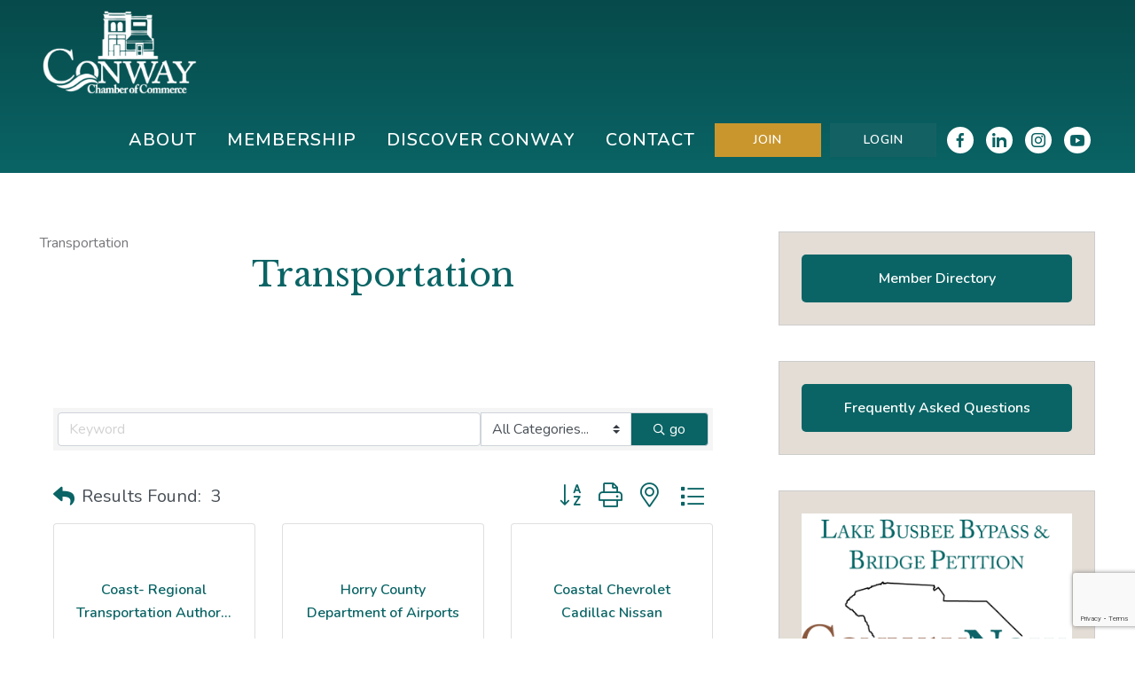

--- FILE ---
content_type: text/html; charset=utf-8
request_url: https://www.google.com/recaptcha/enterprise/anchor?ar=1&k=6LfI_T8rAAAAAMkWHrLP_GfSf3tLy9tKa839wcWa&co=aHR0cHM6Ly9idXNpbmVzcy5jb253YXlzY2NoYW1iZXIuY29tOjQ0Mw..&hl=en&v=PoyoqOPhxBO7pBk68S4YbpHZ&size=invisible&anchor-ms=20000&execute-ms=30000&cb=1nnhu72js601
body_size: 48766
content:
<!DOCTYPE HTML><html dir="ltr" lang="en"><head><meta http-equiv="Content-Type" content="text/html; charset=UTF-8">
<meta http-equiv="X-UA-Compatible" content="IE=edge">
<title>reCAPTCHA</title>
<style type="text/css">
/* cyrillic-ext */
@font-face {
  font-family: 'Roboto';
  font-style: normal;
  font-weight: 400;
  font-stretch: 100%;
  src: url(//fonts.gstatic.com/s/roboto/v48/KFO7CnqEu92Fr1ME7kSn66aGLdTylUAMa3GUBHMdazTgWw.woff2) format('woff2');
  unicode-range: U+0460-052F, U+1C80-1C8A, U+20B4, U+2DE0-2DFF, U+A640-A69F, U+FE2E-FE2F;
}
/* cyrillic */
@font-face {
  font-family: 'Roboto';
  font-style: normal;
  font-weight: 400;
  font-stretch: 100%;
  src: url(//fonts.gstatic.com/s/roboto/v48/KFO7CnqEu92Fr1ME7kSn66aGLdTylUAMa3iUBHMdazTgWw.woff2) format('woff2');
  unicode-range: U+0301, U+0400-045F, U+0490-0491, U+04B0-04B1, U+2116;
}
/* greek-ext */
@font-face {
  font-family: 'Roboto';
  font-style: normal;
  font-weight: 400;
  font-stretch: 100%;
  src: url(//fonts.gstatic.com/s/roboto/v48/KFO7CnqEu92Fr1ME7kSn66aGLdTylUAMa3CUBHMdazTgWw.woff2) format('woff2');
  unicode-range: U+1F00-1FFF;
}
/* greek */
@font-face {
  font-family: 'Roboto';
  font-style: normal;
  font-weight: 400;
  font-stretch: 100%;
  src: url(//fonts.gstatic.com/s/roboto/v48/KFO7CnqEu92Fr1ME7kSn66aGLdTylUAMa3-UBHMdazTgWw.woff2) format('woff2');
  unicode-range: U+0370-0377, U+037A-037F, U+0384-038A, U+038C, U+038E-03A1, U+03A3-03FF;
}
/* math */
@font-face {
  font-family: 'Roboto';
  font-style: normal;
  font-weight: 400;
  font-stretch: 100%;
  src: url(//fonts.gstatic.com/s/roboto/v48/KFO7CnqEu92Fr1ME7kSn66aGLdTylUAMawCUBHMdazTgWw.woff2) format('woff2');
  unicode-range: U+0302-0303, U+0305, U+0307-0308, U+0310, U+0312, U+0315, U+031A, U+0326-0327, U+032C, U+032F-0330, U+0332-0333, U+0338, U+033A, U+0346, U+034D, U+0391-03A1, U+03A3-03A9, U+03B1-03C9, U+03D1, U+03D5-03D6, U+03F0-03F1, U+03F4-03F5, U+2016-2017, U+2034-2038, U+203C, U+2040, U+2043, U+2047, U+2050, U+2057, U+205F, U+2070-2071, U+2074-208E, U+2090-209C, U+20D0-20DC, U+20E1, U+20E5-20EF, U+2100-2112, U+2114-2115, U+2117-2121, U+2123-214F, U+2190, U+2192, U+2194-21AE, U+21B0-21E5, U+21F1-21F2, U+21F4-2211, U+2213-2214, U+2216-22FF, U+2308-230B, U+2310, U+2319, U+231C-2321, U+2336-237A, U+237C, U+2395, U+239B-23B7, U+23D0, U+23DC-23E1, U+2474-2475, U+25AF, U+25B3, U+25B7, U+25BD, U+25C1, U+25CA, U+25CC, U+25FB, U+266D-266F, U+27C0-27FF, U+2900-2AFF, U+2B0E-2B11, U+2B30-2B4C, U+2BFE, U+3030, U+FF5B, U+FF5D, U+1D400-1D7FF, U+1EE00-1EEFF;
}
/* symbols */
@font-face {
  font-family: 'Roboto';
  font-style: normal;
  font-weight: 400;
  font-stretch: 100%;
  src: url(//fonts.gstatic.com/s/roboto/v48/KFO7CnqEu92Fr1ME7kSn66aGLdTylUAMaxKUBHMdazTgWw.woff2) format('woff2');
  unicode-range: U+0001-000C, U+000E-001F, U+007F-009F, U+20DD-20E0, U+20E2-20E4, U+2150-218F, U+2190, U+2192, U+2194-2199, U+21AF, U+21E6-21F0, U+21F3, U+2218-2219, U+2299, U+22C4-22C6, U+2300-243F, U+2440-244A, U+2460-24FF, U+25A0-27BF, U+2800-28FF, U+2921-2922, U+2981, U+29BF, U+29EB, U+2B00-2BFF, U+4DC0-4DFF, U+FFF9-FFFB, U+10140-1018E, U+10190-1019C, U+101A0, U+101D0-101FD, U+102E0-102FB, U+10E60-10E7E, U+1D2C0-1D2D3, U+1D2E0-1D37F, U+1F000-1F0FF, U+1F100-1F1AD, U+1F1E6-1F1FF, U+1F30D-1F30F, U+1F315, U+1F31C, U+1F31E, U+1F320-1F32C, U+1F336, U+1F378, U+1F37D, U+1F382, U+1F393-1F39F, U+1F3A7-1F3A8, U+1F3AC-1F3AF, U+1F3C2, U+1F3C4-1F3C6, U+1F3CA-1F3CE, U+1F3D4-1F3E0, U+1F3ED, U+1F3F1-1F3F3, U+1F3F5-1F3F7, U+1F408, U+1F415, U+1F41F, U+1F426, U+1F43F, U+1F441-1F442, U+1F444, U+1F446-1F449, U+1F44C-1F44E, U+1F453, U+1F46A, U+1F47D, U+1F4A3, U+1F4B0, U+1F4B3, U+1F4B9, U+1F4BB, U+1F4BF, U+1F4C8-1F4CB, U+1F4D6, U+1F4DA, U+1F4DF, U+1F4E3-1F4E6, U+1F4EA-1F4ED, U+1F4F7, U+1F4F9-1F4FB, U+1F4FD-1F4FE, U+1F503, U+1F507-1F50B, U+1F50D, U+1F512-1F513, U+1F53E-1F54A, U+1F54F-1F5FA, U+1F610, U+1F650-1F67F, U+1F687, U+1F68D, U+1F691, U+1F694, U+1F698, U+1F6AD, U+1F6B2, U+1F6B9-1F6BA, U+1F6BC, U+1F6C6-1F6CF, U+1F6D3-1F6D7, U+1F6E0-1F6EA, U+1F6F0-1F6F3, U+1F6F7-1F6FC, U+1F700-1F7FF, U+1F800-1F80B, U+1F810-1F847, U+1F850-1F859, U+1F860-1F887, U+1F890-1F8AD, U+1F8B0-1F8BB, U+1F8C0-1F8C1, U+1F900-1F90B, U+1F93B, U+1F946, U+1F984, U+1F996, U+1F9E9, U+1FA00-1FA6F, U+1FA70-1FA7C, U+1FA80-1FA89, U+1FA8F-1FAC6, U+1FACE-1FADC, U+1FADF-1FAE9, U+1FAF0-1FAF8, U+1FB00-1FBFF;
}
/* vietnamese */
@font-face {
  font-family: 'Roboto';
  font-style: normal;
  font-weight: 400;
  font-stretch: 100%;
  src: url(//fonts.gstatic.com/s/roboto/v48/KFO7CnqEu92Fr1ME7kSn66aGLdTylUAMa3OUBHMdazTgWw.woff2) format('woff2');
  unicode-range: U+0102-0103, U+0110-0111, U+0128-0129, U+0168-0169, U+01A0-01A1, U+01AF-01B0, U+0300-0301, U+0303-0304, U+0308-0309, U+0323, U+0329, U+1EA0-1EF9, U+20AB;
}
/* latin-ext */
@font-face {
  font-family: 'Roboto';
  font-style: normal;
  font-weight: 400;
  font-stretch: 100%;
  src: url(//fonts.gstatic.com/s/roboto/v48/KFO7CnqEu92Fr1ME7kSn66aGLdTylUAMa3KUBHMdazTgWw.woff2) format('woff2');
  unicode-range: U+0100-02BA, U+02BD-02C5, U+02C7-02CC, U+02CE-02D7, U+02DD-02FF, U+0304, U+0308, U+0329, U+1D00-1DBF, U+1E00-1E9F, U+1EF2-1EFF, U+2020, U+20A0-20AB, U+20AD-20C0, U+2113, U+2C60-2C7F, U+A720-A7FF;
}
/* latin */
@font-face {
  font-family: 'Roboto';
  font-style: normal;
  font-weight: 400;
  font-stretch: 100%;
  src: url(//fonts.gstatic.com/s/roboto/v48/KFO7CnqEu92Fr1ME7kSn66aGLdTylUAMa3yUBHMdazQ.woff2) format('woff2');
  unicode-range: U+0000-00FF, U+0131, U+0152-0153, U+02BB-02BC, U+02C6, U+02DA, U+02DC, U+0304, U+0308, U+0329, U+2000-206F, U+20AC, U+2122, U+2191, U+2193, U+2212, U+2215, U+FEFF, U+FFFD;
}
/* cyrillic-ext */
@font-face {
  font-family: 'Roboto';
  font-style: normal;
  font-weight: 500;
  font-stretch: 100%;
  src: url(//fonts.gstatic.com/s/roboto/v48/KFO7CnqEu92Fr1ME7kSn66aGLdTylUAMa3GUBHMdazTgWw.woff2) format('woff2');
  unicode-range: U+0460-052F, U+1C80-1C8A, U+20B4, U+2DE0-2DFF, U+A640-A69F, U+FE2E-FE2F;
}
/* cyrillic */
@font-face {
  font-family: 'Roboto';
  font-style: normal;
  font-weight: 500;
  font-stretch: 100%;
  src: url(//fonts.gstatic.com/s/roboto/v48/KFO7CnqEu92Fr1ME7kSn66aGLdTylUAMa3iUBHMdazTgWw.woff2) format('woff2');
  unicode-range: U+0301, U+0400-045F, U+0490-0491, U+04B0-04B1, U+2116;
}
/* greek-ext */
@font-face {
  font-family: 'Roboto';
  font-style: normal;
  font-weight: 500;
  font-stretch: 100%;
  src: url(//fonts.gstatic.com/s/roboto/v48/KFO7CnqEu92Fr1ME7kSn66aGLdTylUAMa3CUBHMdazTgWw.woff2) format('woff2');
  unicode-range: U+1F00-1FFF;
}
/* greek */
@font-face {
  font-family: 'Roboto';
  font-style: normal;
  font-weight: 500;
  font-stretch: 100%;
  src: url(//fonts.gstatic.com/s/roboto/v48/KFO7CnqEu92Fr1ME7kSn66aGLdTylUAMa3-UBHMdazTgWw.woff2) format('woff2');
  unicode-range: U+0370-0377, U+037A-037F, U+0384-038A, U+038C, U+038E-03A1, U+03A3-03FF;
}
/* math */
@font-face {
  font-family: 'Roboto';
  font-style: normal;
  font-weight: 500;
  font-stretch: 100%;
  src: url(//fonts.gstatic.com/s/roboto/v48/KFO7CnqEu92Fr1ME7kSn66aGLdTylUAMawCUBHMdazTgWw.woff2) format('woff2');
  unicode-range: U+0302-0303, U+0305, U+0307-0308, U+0310, U+0312, U+0315, U+031A, U+0326-0327, U+032C, U+032F-0330, U+0332-0333, U+0338, U+033A, U+0346, U+034D, U+0391-03A1, U+03A3-03A9, U+03B1-03C9, U+03D1, U+03D5-03D6, U+03F0-03F1, U+03F4-03F5, U+2016-2017, U+2034-2038, U+203C, U+2040, U+2043, U+2047, U+2050, U+2057, U+205F, U+2070-2071, U+2074-208E, U+2090-209C, U+20D0-20DC, U+20E1, U+20E5-20EF, U+2100-2112, U+2114-2115, U+2117-2121, U+2123-214F, U+2190, U+2192, U+2194-21AE, U+21B0-21E5, U+21F1-21F2, U+21F4-2211, U+2213-2214, U+2216-22FF, U+2308-230B, U+2310, U+2319, U+231C-2321, U+2336-237A, U+237C, U+2395, U+239B-23B7, U+23D0, U+23DC-23E1, U+2474-2475, U+25AF, U+25B3, U+25B7, U+25BD, U+25C1, U+25CA, U+25CC, U+25FB, U+266D-266F, U+27C0-27FF, U+2900-2AFF, U+2B0E-2B11, U+2B30-2B4C, U+2BFE, U+3030, U+FF5B, U+FF5D, U+1D400-1D7FF, U+1EE00-1EEFF;
}
/* symbols */
@font-face {
  font-family: 'Roboto';
  font-style: normal;
  font-weight: 500;
  font-stretch: 100%;
  src: url(//fonts.gstatic.com/s/roboto/v48/KFO7CnqEu92Fr1ME7kSn66aGLdTylUAMaxKUBHMdazTgWw.woff2) format('woff2');
  unicode-range: U+0001-000C, U+000E-001F, U+007F-009F, U+20DD-20E0, U+20E2-20E4, U+2150-218F, U+2190, U+2192, U+2194-2199, U+21AF, U+21E6-21F0, U+21F3, U+2218-2219, U+2299, U+22C4-22C6, U+2300-243F, U+2440-244A, U+2460-24FF, U+25A0-27BF, U+2800-28FF, U+2921-2922, U+2981, U+29BF, U+29EB, U+2B00-2BFF, U+4DC0-4DFF, U+FFF9-FFFB, U+10140-1018E, U+10190-1019C, U+101A0, U+101D0-101FD, U+102E0-102FB, U+10E60-10E7E, U+1D2C0-1D2D3, U+1D2E0-1D37F, U+1F000-1F0FF, U+1F100-1F1AD, U+1F1E6-1F1FF, U+1F30D-1F30F, U+1F315, U+1F31C, U+1F31E, U+1F320-1F32C, U+1F336, U+1F378, U+1F37D, U+1F382, U+1F393-1F39F, U+1F3A7-1F3A8, U+1F3AC-1F3AF, U+1F3C2, U+1F3C4-1F3C6, U+1F3CA-1F3CE, U+1F3D4-1F3E0, U+1F3ED, U+1F3F1-1F3F3, U+1F3F5-1F3F7, U+1F408, U+1F415, U+1F41F, U+1F426, U+1F43F, U+1F441-1F442, U+1F444, U+1F446-1F449, U+1F44C-1F44E, U+1F453, U+1F46A, U+1F47D, U+1F4A3, U+1F4B0, U+1F4B3, U+1F4B9, U+1F4BB, U+1F4BF, U+1F4C8-1F4CB, U+1F4D6, U+1F4DA, U+1F4DF, U+1F4E3-1F4E6, U+1F4EA-1F4ED, U+1F4F7, U+1F4F9-1F4FB, U+1F4FD-1F4FE, U+1F503, U+1F507-1F50B, U+1F50D, U+1F512-1F513, U+1F53E-1F54A, U+1F54F-1F5FA, U+1F610, U+1F650-1F67F, U+1F687, U+1F68D, U+1F691, U+1F694, U+1F698, U+1F6AD, U+1F6B2, U+1F6B9-1F6BA, U+1F6BC, U+1F6C6-1F6CF, U+1F6D3-1F6D7, U+1F6E0-1F6EA, U+1F6F0-1F6F3, U+1F6F7-1F6FC, U+1F700-1F7FF, U+1F800-1F80B, U+1F810-1F847, U+1F850-1F859, U+1F860-1F887, U+1F890-1F8AD, U+1F8B0-1F8BB, U+1F8C0-1F8C1, U+1F900-1F90B, U+1F93B, U+1F946, U+1F984, U+1F996, U+1F9E9, U+1FA00-1FA6F, U+1FA70-1FA7C, U+1FA80-1FA89, U+1FA8F-1FAC6, U+1FACE-1FADC, U+1FADF-1FAE9, U+1FAF0-1FAF8, U+1FB00-1FBFF;
}
/* vietnamese */
@font-face {
  font-family: 'Roboto';
  font-style: normal;
  font-weight: 500;
  font-stretch: 100%;
  src: url(//fonts.gstatic.com/s/roboto/v48/KFO7CnqEu92Fr1ME7kSn66aGLdTylUAMa3OUBHMdazTgWw.woff2) format('woff2');
  unicode-range: U+0102-0103, U+0110-0111, U+0128-0129, U+0168-0169, U+01A0-01A1, U+01AF-01B0, U+0300-0301, U+0303-0304, U+0308-0309, U+0323, U+0329, U+1EA0-1EF9, U+20AB;
}
/* latin-ext */
@font-face {
  font-family: 'Roboto';
  font-style: normal;
  font-weight: 500;
  font-stretch: 100%;
  src: url(//fonts.gstatic.com/s/roboto/v48/KFO7CnqEu92Fr1ME7kSn66aGLdTylUAMa3KUBHMdazTgWw.woff2) format('woff2');
  unicode-range: U+0100-02BA, U+02BD-02C5, U+02C7-02CC, U+02CE-02D7, U+02DD-02FF, U+0304, U+0308, U+0329, U+1D00-1DBF, U+1E00-1E9F, U+1EF2-1EFF, U+2020, U+20A0-20AB, U+20AD-20C0, U+2113, U+2C60-2C7F, U+A720-A7FF;
}
/* latin */
@font-face {
  font-family: 'Roboto';
  font-style: normal;
  font-weight: 500;
  font-stretch: 100%;
  src: url(//fonts.gstatic.com/s/roboto/v48/KFO7CnqEu92Fr1ME7kSn66aGLdTylUAMa3yUBHMdazQ.woff2) format('woff2');
  unicode-range: U+0000-00FF, U+0131, U+0152-0153, U+02BB-02BC, U+02C6, U+02DA, U+02DC, U+0304, U+0308, U+0329, U+2000-206F, U+20AC, U+2122, U+2191, U+2193, U+2212, U+2215, U+FEFF, U+FFFD;
}
/* cyrillic-ext */
@font-face {
  font-family: 'Roboto';
  font-style: normal;
  font-weight: 900;
  font-stretch: 100%;
  src: url(//fonts.gstatic.com/s/roboto/v48/KFO7CnqEu92Fr1ME7kSn66aGLdTylUAMa3GUBHMdazTgWw.woff2) format('woff2');
  unicode-range: U+0460-052F, U+1C80-1C8A, U+20B4, U+2DE0-2DFF, U+A640-A69F, U+FE2E-FE2F;
}
/* cyrillic */
@font-face {
  font-family: 'Roboto';
  font-style: normal;
  font-weight: 900;
  font-stretch: 100%;
  src: url(//fonts.gstatic.com/s/roboto/v48/KFO7CnqEu92Fr1ME7kSn66aGLdTylUAMa3iUBHMdazTgWw.woff2) format('woff2');
  unicode-range: U+0301, U+0400-045F, U+0490-0491, U+04B0-04B1, U+2116;
}
/* greek-ext */
@font-face {
  font-family: 'Roboto';
  font-style: normal;
  font-weight: 900;
  font-stretch: 100%;
  src: url(//fonts.gstatic.com/s/roboto/v48/KFO7CnqEu92Fr1ME7kSn66aGLdTylUAMa3CUBHMdazTgWw.woff2) format('woff2');
  unicode-range: U+1F00-1FFF;
}
/* greek */
@font-face {
  font-family: 'Roboto';
  font-style: normal;
  font-weight: 900;
  font-stretch: 100%;
  src: url(//fonts.gstatic.com/s/roboto/v48/KFO7CnqEu92Fr1ME7kSn66aGLdTylUAMa3-UBHMdazTgWw.woff2) format('woff2');
  unicode-range: U+0370-0377, U+037A-037F, U+0384-038A, U+038C, U+038E-03A1, U+03A3-03FF;
}
/* math */
@font-face {
  font-family: 'Roboto';
  font-style: normal;
  font-weight: 900;
  font-stretch: 100%;
  src: url(//fonts.gstatic.com/s/roboto/v48/KFO7CnqEu92Fr1ME7kSn66aGLdTylUAMawCUBHMdazTgWw.woff2) format('woff2');
  unicode-range: U+0302-0303, U+0305, U+0307-0308, U+0310, U+0312, U+0315, U+031A, U+0326-0327, U+032C, U+032F-0330, U+0332-0333, U+0338, U+033A, U+0346, U+034D, U+0391-03A1, U+03A3-03A9, U+03B1-03C9, U+03D1, U+03D5-03D6, U+03F0-03F1, U+03F4-03F5, U+2016-2017, U+2034-2038, U+203C, U+2040, U+2043, U+2047, U+2050, U+2057, U+205F, U+2070-2071, U+2074-208E, U+2090-209C, U+20D0-20DC, U+20E1, U+20E5-20EF, U+2100-2112, U+2114-2115, U+2117-2121, U+2123-214F, U+2190, U+2192, U+2194-21AE, U+21B0-21E5, U+21F1-21F2, U+21F4-2211, U+2213-2214, U+2216-22FF, U+2308-230B, U+2310, U+2319, U+231C-2321, U+2336-237A, U+237C, U+2395, U+239B-23B7, U+23D0, U+23DC-23E1, U+2474-2475, U+25AF, U+25B3, U+25B7, U+25BD, U+25C1, U+25CA, U+25CC, U+25FB, U+266D-266F, U+27C0-27FF, U+2900-2AFF, U+2B0E-2B11, U+2B30-2B4C, U+2BFE, U+3030, U+FF5B, U+FF5D, U+1D400-1D7FF, U+1EE00-1EEFF;
}
/* symbols */
@font-face {
  font-family: 'Roboto';
  font-style: normal;
  font-weight: 900;
  font-stretch: 100%;
  src: url(//fonts.gstatic.com/s/roboto/v48/KFO7CnqEu92Fr1ME7kSn66aGLdTylUAMaxKUBHMdazTgWw.woff2) format('woff2');
  unicode-range: U+0001-000C, U+000E-001F, U+007F-009F, U+20DD-20E0, U+20E2-20E4, U+2150-218F, U+2190, U+2192, U+2194-2199, U+21AF, U+21E6-21F0, U+21F3, U+2218-2219, U+2299, U+22C4-22C6, U+2300-243F, U+2440-244A, U+2460-24FF, U+25A0-27BF, U+2800-28FF, U+2921-2922, U+2981, U+29BF, U+29EB, U+2B00-2BFF, U+4DC0-4DFF, U+FFF9-FFFB, U+10140-1018E, U+10190-1019C, U+101A0, U+101D0-101FD, U+102E0-102FB, U+10E60-10E7E, U+1D2C0-1D2D3, U+1D2E0-1D37F, U+1F000-1F0FF, U+1F100-1F1AD, U+1F1E6-1F1FF, U+1F30D-1F30F, U+1F315, U+1F31C, U+1F31E, U+1F320-1F32C, U+1F336, U+1F378, U+1F37D, U+1F382, U+1F393-1F39F, U+1F3A7-1F3A8, U+1F3AC-1F3AF, U+1F3C2, U+1F3C4-1F3C6, U+1F3CA-1F3CE, U+1F3D4-1F3E0, U+1F3ED, U+1F3F1-1F3F3, U+1F3F5-1F3F7, U+1F408, U+1F415, U+1F41F, U+1F426, U+1F43F, U+1F441-1F442, U+1F444, U+1F446-1F449, U+1F44C-1F44E, U+1F453, U+1F46A, U+1F47D, U+1F4A3, U+1F4B0, U+1F4B3, U+1F4B9, U+1F4BB, U+1F4BF, U+1F4C8-1F4CB, U+1F4D6, U+1F4DA, U+1F4DF, U+1F4E3-1F4E6, U+1F4EA-1F4ED, U+1F4F7, U+1F4F9-1F4FB, U+1F4FD-1F4FE, U+1F503, U+1F507-1F50B, U+1F50D, U+1F512-1F513, U+1F53E-1F54A, U+1F54F-1F5FA, U+1F610, U+1F650-1F67F, U+1F687, U+1F68D, U+1F691, U+1F694, U+1F698, U+1F6AD, U+1F6B2, U+1F6B9-1F6BA, U+1F6BC, U+1F6C6-1F6CF, U+1F6D3-1F6D7, U+1F6E0-1F6EA, U+1F6F0-1F6F3, U+1F6F7-1F6FC, U+1F700-1F7FF, U+1F800-1F80B, U+1F810-1F847, U+1F850-1F859, U+1F860-1F887, U+1F890-1F8AD, U+1F8B0-1F8BB, U+1F8C0-1F8C1, U+1F900-1F90B, U+1F93B, U+1F946, U+1F984, U+1F996, U+1F9E9, U+1FA00-1FA6F, U+1FA70-1FA7C, U+1FA80-1FA89, U+1FA8F-1FAC6, U+1FACE-1FADC, U+1FADF-1FAE9, U+1FAF0-1FAF8, U+1FB00-1FBFF;
}
/* vietnamese */
@font-face {
  font-family: 'Roboto';
  font-style: normal;
  font-weight: 900;
  font-stretch: 100%;
  src: url(//fonts.gstatic.com/s/roboto/v48/KFO7CnqEu92Fr1ME7kSn66aGLdTylUAMa3OUBHMdazTgWw.woff2) format('woff2');
  unicode-range: U+0102-0103, U+0110-0111, U+0128-0129, U+0168-0169, U+01A0-01A1, U+01AF-01B0, U+0300-0301, U+0303-0304, U+0308-0309, U+0323, U+0329, U+1EA0-1EF9, U+20AB;
}
/* latin-ext */
@font-face {
  font-family: 'Roboto';
  font-style: normal;
  font-weight: 900;
  font-stretch: 100%;
  src: url(//fonts.gstatic.com/s/roboto/v48/KFO7CnqEu92Fr1ME7kSn66aGLdTylUAMa3KUBHMdazTgWw.woff2) format('woff2');
  unicode-range: U+0100-02BA, U+02BD-02C5, U+02C7-02CC, U+02CE-02D7, U+02DD-02FF, U+0304, U+0308, U+0329, U+1D00-1DBF, U+1E00-1E9F, U+1EF2-1EFF, U+2020, U+20A0-20AB, U+20AD-20C0, U+2113, U+2C60-2C7F, U+A720-A7FF;
}
/* latin */
@font-face {
  font-family: 'Roboto';
  font-style: normal;
  font-weight: 900;
  font-stretch: 100%;
  src: url(//fonts.gstatic.com/s/roboto/v48/KFO7CnqEu92Fr1ME7kSn66aGLdTylUAMa3yUBHMdazQ.woff2) format('woff2');
  unicode-range: U+0000-00FF, U+0131, U+0152-0153, U+02BB-02BC, U+02C6, U+02DA, U+02DC, U+0304, U+0308, U+0329, U+2000-206F, U+20AC, U+2122, U+2191, U+2193, U+2212, U+2215, U+FEFF, U+FFFD;
}

</style>
<link rel="stylesheet" type="text/css" href="https://www.gstatic.com/recaptcha/releases/PoyoqOPhxBO7pBk68S4YbpHZ/styles__ltr.css">
<script nonce="wMhzirc2GS2s3perLhAxkw" type="text/javascript">window['__recaptcha_api'] = 'https://www.google.com/recaptcha/enterprise/';</script>
<script type="text/javascript" src="https://www.gstatic.com/recaptcha/releases/PoyoqOPhxBO7pBk68S4YbpHZ/recaptcha__en.js" nonce="wMhzirc2GS2s3perLhAxkw">
      
    </script></head>
<body><div id="rc-anchor-alert" class="rc-anchor-alert"></div>
<input type="hidden" id="recaptcha-token" value="[base64]">
<script type="text/javascript" nonce="wMhzirc2GS2s3perLhAxkw">
      recaptcha.anchor.Main.init("[\x22ainput\x22,[\x22bgdata\x22,\x22\x22,\[base64]/[base64]/[base64]/bmV3IHJbeF0oY1swXSk6RT09Mj9uZXcgclt4XShjWzBdLGNbMV0pOkU9PTM/bmV3IHJbeF0oY1swXSxjWzFdLGNbMl0pOkU9PTQ/[base64]/[base64]/[base64]/[base64]/[base64]/[base64]/[base64]/[base64]\x22,\[base64]\\u003d\x22,\[base64]/CvBzDrQ48wqwYwqXDjg7CoClNdcOfw6jDvnvDhMKEPQrCtz1gwpDDusODwoVrwpEoVcOQwqPDjsO/[base64]/Dh30Jwo3DqxMMOcO1FsKFw7XDl8OdwqnDh8KRwp8dZcOhwrTCl8KMUsKMw6gYeMKww6bCtcOAdcK/[base64]/CscKZwoXDjEbCj3XCksKfwoNfw68ow4IEwqknwp3DhzwMDsOVYsORw4jCoitJw45hwp0FFMO5wrrCrgjCh8KTFsOHY8KCwpTDkknDoDhSwozClMOpw4kfwqlRw6fCssOdSQDDnEVYJVTCuhHCkBDCuwJIPhLClcK0NBxaworCmU3DhsOrG8K/NVNrc8OwVcKKw5vCmlvClcKQMMOLw6PCqcKvw7lYKn7ClMK3w7F3w63DmcOXMsK/bcKawp/Dr8Oswp0HXsOwb8K8ecOawqwjw59iSkxBRRnCrMKjF0/[base64]/DkCbClTrDnDxuMMKHNMKqwovDhG/CmThAXQrDiDAfw6dhw5lvw7LCnj7DlsODMTjDoMOKwplwKMKDwp7DklDCjMK7wpcpwpd7d8KuG8OsCcKnOsK5O8OHXGPCmG3Cs8Odw4/DqRzCmztuw6RXHlLDgcKEw5zDmsKnT2XDjjvDssO2w5jDv1pBYMKYwq96w6XDmQzDhsKrw7lJw6hhd0rDiysOaSfDrMO1QcOQC8KMwq3DrWw4SsKswrAfw5DCi0ZoV8OTwogQwrXCgMKiw6tUwq0JPTJJw4w5bjrCiMKXwrslw5/CtTUOwowxdXRUVF7Ci0Fgw6bDo8KgLMKHDcOofi/CiMKew6/DiMKKw7pywrZZGCXCmH7Dky9UwqPDrk47B2TDqW09XSQMwpLDqsKuw5lBw6bCvcOaIsOmNMKVDMKsH214worDhQvDgwzDvh3DsHnCuMKLFsO6akcVO2NnGsO4w4tqw6JqR8KXwq/Du019HiQTw4vCoys5TBnChQIQwoXCpBskI8K2c8KDwp7CmE9owoQ9w4jCqsKcwrTClQ8/wrl5w4RNwqHDkTRyw48dLAANwrwZT8Orw5jDpQAxw7kbe8OVw5DCrMKwwpXDpG0hE3QOSx/Cv8KbICHDmkA5TMKnIsKZwrg6w4HCicOHBBg/YsKEUcKXTcOVw5BLwpTDusK6Y8OrEcOTwooxTil6w7kbwrdwYgQLHVfDscK6NGzDjMKlw47Cqw7DncO4wqnDtDJKd1gCwpbCrsORGTorwrtubzkIPEXDmAQgw5DCp8OWFRsxeGwOw7vCmg/ChjnCjsKew4vDuCFKw4Qww5MYLMOOw6fDkX17wpV0B0FKw5U0IsOTB0zDhS5iwqwHwrjDlAl9GRcHwpxCVcKNFD5ac8KRW8K3ZTFUwrjCocKowpx1IWDCljjCvBfDpFtYCwzCrDfChsKxLsObwrMTEDM3w6IBImzCqA5/Yw8gPFtJKh5QwpcWw4Z2w7ZfH8KkJMOdcmPChDBPdwjCssO1wpfDscOzwrUrTMOJRmfCi0nDqnZ/wrwLd8OSWAV8w5YtwrnDjMOQwq14VWMRw7M4Z37Du8KNdRoRXX1iZWNlZBB5wpNlwqDClCQLw4g0w4cSwoUQw5g6w6cCwo0fw7HDjC7CsTdGw5DDhGt2ITUyZ1cRwrFIN2QtW0XCk8O/[base64]/[base64]/wqx4w47CtMOdwqTDi8KVAHHDjkXChkbDlXfCncKkElTDsn4UbcOJw70NFcOhYcO8wpE+w7DDhVfDjCdkw6LDmsOmwpYRQMKXZDJFA8KRRHLCvWHCncO2Twk4UsK7ZxIGwphtbFnDmEwWM3DCscO/wp0ETjzCmlTCh2/CuikkwrVbw7LDssK5wq3CucKEw5bDuRXCocKjDEDCocKsIMK4wo0WMMKEcMOqwpUsw6IGDhrDijrClGg9S8KvGX3CmjDCv3AIVwByw4Uhw5hJwpE/w6TDpmfDvMKNw6pJUsKNIgbCpj8Hwr3DoMOSRWl7cMOhBcOsEmzCpMKHPHF2w7kqEMK6Q8KSG29nNMOHw4vDrVpwwpUowqTClGLCsBXCkSc5a2jCgMOtwr7CtcKeTUbCnsKofgwtPXclw5LCksKrZsKqaWzCsMOyABZHQHsFw4w/SsKkwpLCtcO2wpxGf8O8D28Kwo/CtyRaVsKEwqLCnUwLTihqw7rDiMOGIMKxw7fCuzpKG8KAQl3DrlfCoVsIw61wMMO3QMOvw57CvyXCnWEYCMO8wrVpdsKiwrzDusKRwpA5K3lRw5TCrcOGZit3SmLCqhUeT8Odf8KEeXhSw6DDpVnDt8K7LMOOWcK7C8OmSsKPdsKwwpZ/wqlPLzXDpQNdFmTDnyXDugcEwoErPy1sQwgDNQjCgMKcV8OIQMKxw4DDuD3Cj3bDsMKAwqHDoHAbw7DCn8K4wpdbPMOdY8O9w67DoxfClCvChykyecO2XVnDnU1BGcO2wqo5wq9lOsKyPwFjw5/CoyU2PApCwobCl8KkJCnCu8OTwq3DvcO5w6cdLnNlwp/CgsK9w4BfOcOTw6/[base64]/Cv8KPw73DvsKTwq9Uwox1w4hJe8OEwqgawpjDscKCw5Rbw7XCucK6dcO5csOTXsOkK2h/[base64]/DqAxkZ8OKb8K1MMOXD8KBw7U3V8K6SRJFwoAPYMKZw7TDhEoZRG5uRHw9w4nCocKWw781KsK3PhMPUhJnIcK0I1tXERpBTyRswpdgB8OJwrQlwqPCkcKOwoBSan1TZ8KgwptiwprDhMK1SMOaTMKmw4jCjsKae3U/wr3CpMKqD8KGb8KowpnChMOcwpQwQigOcMK2BjdWYXIVw4nCiMKuTnNhZX1pBcO+w45Gw5Y/woQswol8w4jCnX5pKcKQw4QrYsOTwq3DnDQrw43DpHbCkcKoNHfCiMOiFi8Ww6gtw7ZGw4YZQMOoQ8ORHXPCl8ODAMKWXAwbecOlwrNow5lYMsO7Wnk5wrvDi2IqJMKsJlTCkGrDq8KCw7vCuWpZRcKfB8KzeQ7DicOQKj3CvsOLSlzCj8KLYl/Do8KqHi3DtifDmAbCpzrCl1XDkzEOwpvCs8O7QMKkw7EgwpdrwqfDv8OSPSsKNilZw4DDgcKmwpJfwqrDokLCticHOlnCmsKlVjHDqcKzOR/DvcK5RAjCgjDDu8KVEBnCsFrDmsK1wr8tUMKSHgxhw599w4jCiMKhw5RAPS4Ow5nDm8KGHcOrwpXDqsOHw6tlwpAwNwZtcxjChMKKf2fDncO/[base64]/DgsKNwodQf8KcWcOhw5PDv8K6w5Q9woDDrknDtsK6wqkSZB1hBCoIwo/[base64]/CmQfDjizDgwvCgcK1wpRwF8KKwofChTjCg8KxRgvDpmE7UhduW8KnZMKeRTTDuDBXw7QFOAvDpMKrwovCvMOsPiQ5w5jDs291TSfChsK9wrPCq8KYw4fDhsKNwqPDhMO1woBJQG/CsMKka3U6VcOPw4Aaw5PDuMOZw6XCu1PDisKmwrTCvsKCwpEIPsKCM2rDtMKof8KOHcOYw7PCoRtLwoFcwpIkTMKCJBDDl8OJwrzCvn/[base64]/[base64]/DrhFoB8Krw60RZiLCl0wOw4BLDkdMw6PCsHBawqzCnMO9dMKyw6TCrDvDuGQNw4DDjQRUVTt7PUPDjnhfBsOTcifCicO4w410QjM8wrc3w70cKgvDt8K8XlQXNStOw5DDqMOPECTCj1jDumERd8OLUsOuwqgxwr/Cv8O4w5nCgMODw6A4BcK/wqRNMcOfw6jCqEPCgsO1wr7CkmVtw63Ch33CgSrCmsOZfCnDqmBPw67CnlQ7w67DvcO/w4jDpGrCv8O8w64DwoLDuwvDvsKLPSJ+w6vCimbCuMKbeMKMYsOtEhzCrHExd8KIRMO4BRHCn8ODw4FxWXvDsVx3QMKZw67CmcKvHsO9GcOfM8KtwrbCkE/DogvDrsKvbMO7wrpLwprDkzJ7c1LDjw/CvnZ/T1tvwqzDr1nDpsOKJCXCucKhUMOGd8OmbDjCqcKswp7CqsKuBTLDkTzDn24Xw4XCjsKNw4fDhsK4wqF3WyfCvMK/woZ0GsOOw73DqTDDpcOqwrjDtlU0a8OzwowhIcKIwpTDtFgtF1vDvUpjw7/[base64]/[base64]/[base64]/[base64]/Dh8Oabzt8w78rwqVIw5w0wp0HGsKMwoDCkxxSI8KJecO1w4zDqMKUOj7CvHPCgsOOHMKsJVDCusOnw43CqcOkTyXDl0Usw6c5w6vChQZiwoICGBrDt8KbHMOMwrLCiCc1wqkjOB/DkinCpT0eMMO5ITTCizzDrG/[base64]/CtMO/w5/DisKhw5g2wqbDomfDssKVFitaw6Qxwq/DucObwqPCh8OswoBmwp7DqMKMKVXCplzClFQlMMOyWsORFF98PybDlURow5sSw7fDv34NwowRw5poBR/[base64]/HEvClyjCiMKyJCRADcOVR8K6w5PCm8K5GEoAwpAJw5fDm8OsdsK6WsKCwqImXhrDs2YMQMOEw5dfwrnDscOoRMKcwo3DhBlrcUzDucKFw7TClzzDiMO+ZsOmCMOYWi/DlcOhwpnDisOrwp3DrsK8Dw/DrAI4wpkoWsK8O8OnTBbCvTN2dwRXw6/Ci2gobTJZfcKWL8KKwoU5wrxucMOwYD3DjmTCtMKdS33DoRB/PMK4wpbCtSvDhsKuw70neCzClMOKwqrCrVB5wrzDqgPCgsO6w7zDqwTCgXTCgcKCw4ErXMOuDsK8w4hZa2jCmmEUYsOewqQNwpzClGDDiUvCvMOZwrPDsRPDt8Kmw4HDp8OQE3hOO8OdwpTCu8K2F0vDsEzCk8KocUHCrMOhdMOjwr7DrX3DoMOCw6/[base64]/PcKJw7kQwrXCk0JEGEg2wpU5wobDkMKBwoHCi2lOwod/w67DjGvDjsKawqwkd8KSGHzCiUcxXknDpMOYHMKnw6pLfHDDlgsyccKYw6nCpsKFwqjCssK7wpnDs8KuEjbCrMKvTsKWwqbChTIbFcKaw6rCrMKnwrnCnmTCisKvPHBeIsOsDMKqdg53cMOuBj3Cl8K/[base64]/wozCnSrCjsOKw4nCm1bCmMOZw4/DtMKEw79rw5J0OMOrRHbCmcKbwpnDklHCusO9wrjDtHwSZsO4w7DDuCHCklTCj8KfNk/DmDrCkcOuQGjCuFUwRMOEwoHDvxMXXAnCtMKsw5Q7S3MIwqDCiBLDtl5ZNHdQw5fCgV41GH5jMVLClXtdw4PDkWTCny7DhcKHwobDnH0/wqJIX8OOw5/CoMKGwqPDsBg4w69wwozCmMKQGzMnw5XDncKpwovCt1jDkcOCKUwjwoNbX1Idw63DuA8Ew5ZWw44cf8K7dHkywrdVd8Onw7cJc8Kcwp7Dp8O/wpUpw5nCqcOrQsKaw7PDncOWZ8OvccKsw5sKwr/DqToPO27ClzQrEBvDmMK9wrTDmsO1wqDCoMODwpjCj059w6XDq8Kow77DlhFOLMOEVhgXQRnDpyvChGXCp8KuSsOVSQM2KMOhw5xNecKfKcOnwp5NA8ORwrLDtsKnw6IOY2kuXkEhwrPDqgQdEcKkfVHCjcOoXEvCjQ3CvcOtw6YDw4/DjMODwoleb8Kiw41YwpPCt0LClsOdwoYzX8Offz7DrsOJRi1AwqNHaTzDkMKJw5TDuMOOwqQsdcKjGwMaw6ATwp5rw5/CiEgYM8OYw7DDpcOkw7rCucKfwpDDpyc/wr/CkcOxw7h8F8KVw5F5w7fDgnHChMKhw4jCrSQ5w48YwrnCpQ3CtsK7woQ+ecO4wo7DncOiahrChh5Awq3Cl25bKMOLwpQDX1jDi8KDQHvCtMOnZcKhFsOGQsKBJ3XCusOqwoPClcKHw7nCpS1YwrRpw4oLwr0FU8KIwpt4I0HCpMKKfH/CikEiASAcVQfDnsKnwpnCsMOmwqzDswnDoRk+JxfChjtXKcOJwp3DicObwpPCpMO5F8OoHBvDocKYwo0cw4hLU8OkdsOgEsK9wqVPXSpsdcOdUMOEwo/[base64]/w7FQwoJ6w7ZyPsKHwqVSdMODSyZHwqhzw6DDkDHDo28rNCjDik/Cq2xXw4M5wpzCo2g/w4jDg8KewoMtV1DDvEvDqsOuNmHDl8OMwrNXF8O9woLChBxsw7Q6wpXCpsOnw7U8w6NlLE3ClBwtw4lOw6nDp8OlXnDCtmIkOm/CicOGwrUJw7PCuyjDm8OZw7PCrsKjBQYqwqJow6M4W8OCd8Krw6nCisOtw6bCqcO8w6ZbQHzCjCRTKmVsw59WHsKHw5NpwqZvwq/DnsKqMcO0PDLDhSbDrhjCs8OvOUEQw7LDtMOIUUDDm1cBw6rCscKqw6LDoEQQwqIKXkDCvsO7wr9gwrs2wqoewq3CnxvDucORQArDtVorGB/Dp8O0w5PChsK0YnNXwofDtcOZwr09w5c/wpYEIWLCuhbDk8KCwojClcKuw5hyw57CpWnCnBF9wqLCksKqV2FowoMtw6TCjz0NMsOOTcO+bsO1V8OiwpXDsXzDtcOHw6PDq0k0GsK8KMORKm/DiCV2fcKceMKgwr7DplItdArCnMKYwofDicO3woA6YyDDqwrCjXksOHFhwpkLAcOdw6fDmcKBwq7CpMOSw7PCtsKzG8KQw4wkccKBfSlFT0fCr8KWw6kmwrxbwqRracKzwr/DrzIbwrsgeygKwohTw6RXGMK/RsO4w6/Cs8Odw61/w5LCrMOiwpTDi8KEfwnDgR3Cpy08cy9ZBFzCvcOAfcKfIsOaAsO5AcOhTMOaEMOew7PDtDopbMK/YngIw6XCkUPCjcO0w6zDoj/DoQwPw70XwrTCln8UwoDClsKxwo3Dl0LDvinDrnjDhxIRw7HCvBchNcOpBDvDgsOoX8Kdw5PCoWkQYcO7ZVnCrWLDoBl8w6czw5LCgQfChVvDtVHDnRFBbsK3MMKjIcK/eXjDrMKswrxMw5bDjsOEwo7Cv8O+wqXCjcOqwqrDtsOAw4UdMWF0VS/[base64]/wrUFwrrCr8Kmw6w7dcKrBsKrwoXCtMOwwohJw4wELMKTw7/DncOvBsKhwqwRLsKfw4hqaRbDvxHDjMOJasKoc8Oewq3DtzMJR8KtSsOywr5Dw417w69Rw7FJAsOgIUfCsl88w4I/Ol1CCGHCqMKtwoJUQcOAw7nCocOww7ldRRl1MsOEw45Ew5oKAyVfSk/CmsKIREXDlsOjw7wrACvDksKbwrbCvzzDjSLClMK1WDDCsRoGZBXDicOjwo/Co8KXScOjS19cwrMKw5vCrsORwrDDtDUSJk9CG05Dw6VPw5E3w5ISB8KSwqZJwpAQwrLCoMKAEsKkCB5xYwHCjcORw5kXU8KUwow+HcK/wqVpWsOTEMOELMO/PsOgw7nDmQLDncOOQX9sScO1w65Ew73CmWJ8ZsKhwpoEKRXCpCcmJQEUXAPDtsK8w7/DlUvCjcKbw48xw5UewrwGdMOMwr0Aw6Ycw7vDumRHYcKJw7kcwpMIw7LCokMQGn/[base64]/CvsO1W8KBLwXDq8KlQMOew4JVwobCt0nCu8K6w4LCnjTDucKMwpLDj03CiG/[base64]/[base64]/Ct8OFD8KUDcO1w4HDsQvCgXHDj1x0wo1Xw4TDnWANORtDQMOaWUZQw4zClADCt8KLw6sJwojCicK7wpLClsOJw7p9wrTCpnMPw5/[base64]/CrSwiw6ReOljDksKLw4DCjMOIJGVSc0RdwrDCpMOIPEXDmzt0w6vCqUBGwrbDkcOdTkrCmz/DtX7CjA7DjsKpZ8KgwoEEC8KJasOZw78IbsKMwrE1HcKFw6BfZhDDncKcIMOgw5oNwpAcGcKUw5PCvMODwoPDnsKnQT1jJXlHwopLZxPCuz5Pw6TCnTx1SH/DrcKfMzckIFfDusOvw7E4w4DCtlPDmV7ChRzCgcOcbTkWNEh6LnUONsK0w65AcC0iTcK8N8O9M8O7w78McE8iVgF1wrvChsOqHH07HC7DpsOvw6Mgw5HDjxNww4c/W1cfbMK4w6Qga8KLNUlSwr7DtcK3wrAWwowpwpAhR8OOw7/ChsKeEcOKe29kwqDCv8OUw7PCphrDtSrDs8OdScKSJi4fw4jCqMOOwpMiEiJ9w7TCtg7Cs8K+e8KxwoRrRg/CixHCtnoQwqFMDDFAw6ROwr/DjMKYHErCoFvCusOiZxfCn3/DmsOgwqtgwoTDsMOrC3HDq1MsLyTDt8O8wrLDoMOWwr9eWMO/Y8KqwoF5MBM8ZcOqwqouw4VNMU44CB5OYsOew70bZykqdWnCusOEOMO+w4/DvlDDusKZaGbCqgzCrGhFNMOBw7wIw5LCg8KbwoRrw45Pw60sO2U+MUsSK0vCksOgcMKcenVlBMOmwppiWcK3w5o/YcKgX39twod2UsOBwrjCqsOsHEtJwpdpw4vCrxLCtcKMw4R9G2XCmcOgw4nCgRU3AMKbw7HCjX3ClMKowooiw4JQZwrCgMKbwo/Dp1DCvMOCcMOlD1R+wo7ComYvfSoBwq0Ew67CjMOYwqHDmMO+wpXDhHbCmsKPw4ZCwp4Fw4FIQcKPwqvCvh/CnlDCiEAfKcOnasKsYHhiw7JIfMKbwpIPwplecMK9w4Acw4UGW8Ogwr9wA8O8T8OBw6IQwroDMMOdwpBrYwx4YH9bwpQgJBfDvXdbwqHCv2DDkcKZZyLCucKQwpLDtMOrwpozwqIpIngeCzdRA8O4w7onZwoUwp1UR8K2wrTDksODdi/Cu8KUw7QZGQDCs0EKwpN4wqtLMMKcw4XCqzIUQcOmw4k0wrjDiD7ClcOCJsK4E8KKEFHDpxvCrcOVw7bDjCktdcO0w5nCh8OhNy/[base64]/Dqj7Cs8K1wpokwqI3wpDCm2DDoR4cXRMXJsOYw4vCo8OAwptEaEMCw7gYBijCmn8HLyI7w4lawpQrEMKRY8K5AUbCm8KAR8OzBcKbQH7DqENPDEU/[base64]/eFsfw67CrTciJg5uwpPCmRzCusOww43DmizCjsOpJXzCisK5E8KbwoHCu08na8KtKcOBVMKUOMOHw5TCuH/[base64]/DvsOPGMOmYcOewopNL8KqwpMBw6Vmwptmwp5FOsOhw67CqSLChsKlVm8/B8OFwo/CvgcPwp1IacKFHsOBUxnCs1hCBGPCtWlhw6k8UcOsDsKRw4TDqXLCgSTDosO4VcKqwq/DpmfCoF7Ds1bCiTwZLMOYw7rCknUawr5Cw7vCollFG3gfMjgrwprDlTnDg8OldBHCnMODRUdKwr0iw7FJwoFmwqjDs1MTw4zDtRHCnsOBekTCqjhKwp3Cog0LI3DCoz0rTsOKUVnCgiEgw5TDt8Kaw4YccXvCqF0NJcKNFMOzw5bDoQvConzDpMOoQMKZw53CmsO/w55gGgPDrcKZRMKnwrZMFMOGw5kawpLChsKoFsK6w7csw5kZT8OWJU7CgMO6wrFlwo/CvcK8w5TChMOFG0/CmMKsDhTCpnXClWPCosKYw588TMOuUEBhJRpmPBM4w5PCozcjw6/DtjjDn8O/[base64]/[base64]/w7YRwrDConNDbcKyccK0RMO5w5TDm2EcLsOZwo3Cg8KWwpbCvsKyw5XDgl9Qwqs+CFfCusKVw6tnNsK+RkhgwqY+NsO/wp/CkW0nwo7Ci1zDtMKKw58WECzDpsK/[base64]/Dj8OAfG0iQMKBw6ENw4TDuMOyAsOFw4Ybw7cAZEprw5hhw7B7MiFBw4hyw4rCn8KFwprCqsOjEV/DgVfDusOvw4wIwopJwqYzw4Y/w45gwq7Dr8OXesKXYcOIcnwtwoTDnsK1w4DCiMOdwq9iw4XClcOTTRsIacOFY8KZDFFdwo/DncOEKMOCUAk7w4vCj2DCu1d8JsKXejlrwrzDmsKGw6zDo0V7wrkpwpvDsD7CpXDCqMOqwq7CgBxPZsOhwo7CrSLCpQwdw4FywpLDkcOCK3h0w5w7w7HDq8OOwocXfGrDoMKeBMOZesK7NUgiXSwgEMO/w6Q6OVDCgMKiRsOYRMKYw7zDmcOnwoRKbMOPC8KrYDNqesO6R8OBF8O/w64xNcKmwqzDjsOVI23Dg2HCscK/KsOBw5EFw6zCksKhwrnCu8K1VlHDuMOIXkPDsMK2woPCgsKaYX/CpMKuccK5w6oqwqXCncK4dhXCuksmZcKYwrPCjQPCoEB8W3nDosO4VHjCslTCq8O2FgsREX7DqzjDjcKzQBbDtnXDusOxVsKGw5UUw7bCmcO/wo5/w5bDrSRrwpvCkTfCghvDv8Ocw6EFcSTCrcKcw4jCgRvDicK6BcObwqQRIcOEPGDCvcKOw43DrUzDgXQ6wp54Cko/[base64]/DrU3CgsKVP8OKT0bCgAZpVcOGwpzDocKQwqFqTHE+wrAEcXnDm1JTw4xfwrdww7vDr1nDtsKMwoXDhWbCvH5UwoXClcKyf8OICDvDlsKEw6ULwrDCp3UUYsKOB8Kowo4tw746wpsAGcO5aAISwoTDu8KRwrfCiFPDrsOlwos0w7hkLkYFwq43B2pCI8KUwp/DgwrCocO3AcOEwp15wqrDhDFFwqjDkcKjwqdfD8O0esKowppPw5DDlcKKLcK/NUwiwpEpwonCs8KxPMO8wrvCosKjwpfCrwkZNMK2wpwYSQpjwrvClTHDliHDq8KXZUTCpgbCl8KkFhV2YzgvbsKcw7BRwqBiDivDlHBzw63CpjhSwozCgznDosOvJx1dwq5LcWoSw4drTMKlbMKAw69EJ8OmPQTCm35eLB/Do8OWLcKvUFg/[base64]/[base64]/[base64]/Cq0duw6UGBEUEwp9kRGvCuxDClcOkaUZGSsKfHMOfwq8XwoTCn8KgVEBmw4jCgn18wqFSJMOXVE4mTiYsXsKyw6PDvsOjwojCusO/[base64]/[base64]/Dv8KFKsKMwrIRwrbDnCjDpcOWw7vDj0dRw5sKw7/DjMKQI24rO8OMOcK8X8OBwpM8w58NLwHDtGoidsKJwqMowrjDhyjCvyrDlRLCvsOzwqPCgcOhTz0cXcOrw7DDhMOHw5/Cu8OqBH7Cug/Dn8OsRsKvwoIjwp3Cg8ORw51Ew4V7Qh4Tw5zCk8OWDsOow4NnwoLDjknCrBTCocK7w5LDrcOEJ8KPwrIswq7CjMO+wpZdwpzDhy3DrjjDtmkbwq7CvTfCuihTD8KNYcO7w4ZIw7bDmMOsEMKAI3dIWcOxw4nDt8Onw4/Dl8KfworChMO1G8KneznCg2zDgMKuwoLCscO8wonCr8KjIMKjw7ALUDppb07CtcO/[base64]/CtcKIAsKKw6fCjAXDiiFUw4nDhlbCrl7CosOzw4jCvxQRIHvDkcO2w6B2wqtfUcKFbmvDocKhwrLCsQwXC3fDnMK5w4lzCALCrMOlwqICw4vDhMOSY1RlRsKZwpdvw6/DvsO2JMKiw4PCkMKvwopuWndLwrbCsSjDmcKQwpLCp8K2aMO9wqrCqG5Cw5LCsGICwrzDjnwnwq1ewpjDvnJvwoEIw4LClMOIYDHDs0vCkCTCsiU0wq3DjFXDjjDDtFnClcKYw6fCmlo7X8OEw4jDhCcMwobDoQfCuAXDl8KwaMKrPmnCkMOnw7HDsSTDkzAwwpJlwp/DrsKpJsK4WsOLW8KbwrB4w5NkwoQRwoQbw67Dqk/DucKJwqvDjMKjw7bDk8Oew7ZROAXDhmZtw54mOcO+wpxfSMOhenkLw6Qzw4Rcwp/Dr0PDjCPDjlbDllE6ZF1WMcOwIEzCkcOpw7lkDMOXX8OHw5bCojnCvsOyTcOZw6U/wqAyJRMIw6NbwosIYsOVIMOMDXlmwoHDo8O1wo3ClMOKP8Kow7XDjMK4GMK3BFbDggLDlCzCiUHDncOywqDDt8O1w4jCqiJHJgsqecK0w4nCpBdNwpBAYyzDsTvDpcOMwpzCoAfDj1rClMKgw4fDsMK5w5/DlQEsfMOcaMKTQD3DmiDCuz3Dh8OHWhTCsAFTwpF7w7XCisKKIHJ2wrU4w5rCuGHDtVbDuiPDkMOlRF/Cqm8tGXMpw7NHw5PCg8Ondg9Zw4QLTFYiVFE6NwDDisKCwpnDplbDkmtEBRFHwqPDkGvDvyHCo8K4GgbDn8KpbRDDusKbOGwbJB5NLk1KK07DrhNXwodPwqlWNcOiRcK/[base64]/ClhzDt8OjPMO8HzVVw4PCrA4TwqM8SMKDFmfCssKjwq0Jwr3DsMKBWMKiw6ARGcK6J8Ovw5U6w6x+w4fClsOPwqcRw6rCisKhwo3DiMKaF8ONw60VQ3tXSMKBamXCon7CnxHDjsO6VWMtwrlbw70Dw6/CpQZAw7fClMO7wq5nOsK/wqnDjDYAwppkYkTCjl4tw7dkNDl1dyXDnSFtfWJ0w41xw4diw5PCr8OBw5bDlmbDoDdVw4nCi1xGSjLCuMOUMzoEw6tcYDTCucO1wqbDgnrDisKiwpdmw6bDhMObCMKFw4UCw4/DusOKZcOoCcKFw4bDrkDCsMOWVcKRw75ow7cSQsOCw4IrwpYpw7zDpy/DtWLDqhlueMKSV8KFKcKcw6EBWEg5JsKqWwvCti4/[base64]/w5UMw7tjwq3CpD8fw6wiwqJ0w5TCgMKAwpFgGSIoPVcSLSfCokDCqcKHw7N5w4UWVsOow4ZwXmBYw4QMwozDnsKywr9JH2fCv8K7DMOBMMKpw6HChsOSRUXDszg0OsKHeMOjwqfCjEIEKg41G8OAecKjPMKGwphNwpDCkMKLNg/CkMKUwo0VwpMPw5bCp0EOw5AySBk+w7rCrUQ1Az0cw5nDs2YZeW/DmsO/VTLDncOvwoI4w6RQcMOXVxFlYsOtM1lNw69bwpwCw63DlsONwr4vahZcwpUjBcO2wqfDgVB4SQtWwrQUD3LCpcKVwoZPwq0AwpTCo8K7w7k0wo9IwpDDrcKmw5XDqFfDm8KHVyx1LHZDwqpEwptGWcOTw6TDhEECAk/DqMKXw6Aew68qQcOvw61Tey3ClhNbw54ewoDCn3LDnn5nwp7DhGvCt2LCv8Ogw5R9FVgvwq4/FcK8IsK3wqnCrB3CpQfCnmzDoMOuw4vCgsKnWsOtVsOTw7xyw44QH3oUfsKfL8KEwrAbQg1pPAx8fcO0BSp8FwLDk8KBwqFkwosjKT/[base64]/CgsKRX8OldUIlBlHDsyTCq8KHX8KDJcKSQk1saQROw5sCw5XCmMKILcODDsKaw7xjejwrwoBUKRnDqjNYUnbCgxfCqMO6wrrDhcOgw5V4ClPDr8KlwrLDpn8ow7plKsKcwqTCiz/ClHxFKcOMwqUDIFt3HMOuFMOGInTCiVDDmQAXwo/CmiVHwpbDj1tSwobDjEsICAANESHCisKSAEx/[base64]/[base64]/Ci8KuNsKpw5DDlVVcwoJWw4w/[base64]/DsDh/[base64]/Co34Uw6ocw7bDtsK9GcOyw7LCp8KDUcOfNC94w6dbw49vwr/DjyLCoMO9KRZIw4fDhcK4dTMIworCqMO1w4ICwr/DmMOBw6TDt3J9e3rCvyUrwrXDqcOSHirCtcO+R8KZHsO7wqjDrRBswpDCvWM3NWvDv8O3UUINajZ/[base64]/HsK1wpnDqcOMTx04L8Kiw7DCul4mbV1rw4/DlMKPw7wYYxnCtcK3w4HDhMKQwq/CvB0tw5lCw4jDsDzDs8OgYl9tBkMBwqFuJMKuwpFWYHLDocKwwqvDkXYHE8KoAMKjw6Ulw7pDV8KTU2LDmywpU8Olw7h6wpkwbHxKwp0/K3HCiS3DhcKywoFLNMKFXEXDqcOCw7vCognCmcO2w4DCj8OdbsOTB0vCh8KPw7vChBkhQUvCrnPCghPDrMK4bFtOB8KMYsOXOHsbAygaw69FZBbCjmt1NGJyJMO0Bn/Ch8KcwpzDgC0qM8OTTT3CpDvDhcKXAUdawrhBJGTCuVBjw7TCgzDClsOTBx/[base64]/[base64]/MsOpwoAXfMKow6PCmiQIOSwPQsOgGcKXw6QFNEjDrGIWKcOtw6HDi3rDmyZdwpnDk0LCuMKCw7XDrDwYcl8MNcO2wqRCE8K7wqDDm8K/woPDnD8Ow5dVVHlxX8Ovw5nCtlcdLMKmwqLCpENjO0LCtTIZQMKjHMKPdB7DhcOTQMKNwolcwrjDiS/Cjy51ORlhOGPDt8OSPVLCocKePMKXJ0taKMKBw443WMKYw4dHw6DDmj/Cl8KDT0nCmgbDvX7Dt8Kuw79becKRw6XDn8OHMMO4w73DkMOJwrd4wqHDpcO2GAg6w6zDvGEeeiHCoMOcN8OTdRssasK8DMKwalYyw60hNBDCtEjDmH3ChsK5GcO4EMK/wp1oMmxvw6x/O8OwaCsEfC/Cp8OGw7IrU05Swr5PwpLDtxHDj8Kjw73DlEJnKz1wD31Iw6hBwrgGw41cI8KMQ8OQSsKZZXw+aT/DoHY1esOKf09ywqnCt1ZwworDilvCrUfDu8KXwrPCtMKQZ8ORCcOsbyrDkXPCpsK/[base64]/CknzDrsKSWsOzw4/[base64]/wqJuwoAVasOJwpXCoVRswqAiOmYjw6vDhVDCtiZxwr43w7bCrXXCljTDosKNw4h/[base64]/DnlHDuXDDvsOAw7Z8w714wq3CuVxSU21/w6YSaTbDs1g7ZBTDnjLCs1tFCTIgKHfCocOdCMOAUsOlw6/CvhDDh8KAEsOqw4NNd8OVH1LCmsKOH3xtFcOvDhjDnMOSdQTCpcKDwq/Do8OZCcKeIsKmRQJ9QRbCisKzKAHDm8K8w5fCisOtRzPCoAUwAMKMOh/CpsO3w6keNMKRw7RqEsKAB8Osw4vDtMKlwozDssO/[base64]/Di8KSwrxJF8Kiw4jCpD1IT8KFw6EgwqcDw5s1w7p9E8KLIsOOWsORcBN9NxR8fBDDiC/DtcK8JcOfwodDayIbIMOCwrXDpBHDvFhLNMKbw7PChsO4w4fDnsKZJsOEw7HDqyvClMO/wqzDrEoOP8OIwqBwwp4hwoV+wrwdwphewq9UWH5NGsKqR8K8w6Nif8KiwoHDmMK6w7TDpsKfMsKrODTCucKHUQsHLMO0WjLDo8K7QMKRHCJUWcOLG1EMwqHDqRd4SMK/w5Qxw7zCtMKjwo3CncKJw63CjTHChkXCl8KZOQoGQDMiwrbDilbDq3/DtHDCgMKpwoUCwpgnwpNIRGgNLzjCvAd2wrUMwptJw53DnQPDpQLDi8OjOgRYw5DDkMOmw5nDnSDCvcKOSsKWw5pHwrwJYTVyeMKPw63DnMOqwo/CjsKsNMO7bg/CmzZhwrDCnMOIH8KEwqhIwqJ2PMOHw5xfSVrDusOpwoljV8KFVRzCnsOOTQRxKCVGZDvCmEVvbV7Dr8K/VxN1YcKcTMOzw5DCt1/CqsONw6kpw6HCmBbDvsKeFm3CvcOsbsK/[base64]/CjsKgX2kNbTTDiMONLsO3wpfCiMKbB8KbwpoxOcOOJz7Di3TCr8KlaMKxwoDCoMKgwqI1YAE9wrsNe2/CkcOGw4U/fhnDmDTDr8O+wp1VBRBBw6rDpiQew5BjLGvDisKRwpjCo21Ww7t8wpzCoi/DkgN/w5/[base64]/SsOPCTFkCQsvw4jDpk7DhHBkUhjCo8OlUcK1w4Usw4RpEMKRwqDCjw/DiRQnw50udcOuV8K8w57ClklHwqUmQDPDhcKIw5LDvEXDlsOPwp1Pw4swC1/Chk8Md3vCtlbCocOUL8KJKsK7wrLCisOnwrxUbMOFw5hwSkrDgcO7M1DCuSdicHDDjMOawpTDiMKIwpkhw4PCoMKxw6lFw5xTw7QEw5LCtT14w4AxwpUXw50dY8KRU8KPcsKNw7s+GcO6wrx7VcO+wqUUwoxQw4Qaw7rChMO/O8O6w7XCkhULw7xrw58YXVF/wrvDvcKmwofCozzCj8KnZMKew4sHdMO6wrYpAGnCrsKXw5/ClB3Cm8KdA8Kvw5DDuk3CrcKzwrkCwrzDkD0mTwUWVsOTwqsbwoTCjcK+dcOzw5TCocK/wrLCi8OFNhQ7P8KKVcKdchoCGUDCt3Ndwp4UUUfDksK/U8OIX8KawqRZw6vCrB5Yw5zCjsKNX8OlJFzCqMKkwrokLTrCiMKwZ1N3wowqLcOGwr0XwpfCmiHCo1bCghXDrsOxP8KPwpHDqD7DjMKlwrfDkEhRLsKYKsKNwprDhxrDq8KBOsK+w5/DisOmfwBTw4/CqF/DoknDklRnAMOLbSQuGcOvw5/DuMKgI0jDuwrDunTDtsKmw5sow4oefcOEwq7DkcOsw7Alw583AMOJdHBnwrMIZ0bDjcOQDMOkw57Csl0GBVnCkArDt8OKw5XCv8OPworCqCk7woHClUfCiMOywqoRwqbCtyBKUMKaEcK8w7/[base64]/w59nY8OSwp3CjcOcw6wMLWvDt0krMUpTP8O2J0hyfULDscOySCRoZnNKw5nDv8OHwofCqMK4aX0OJsKdwpEqw4QIw4bDjMKqOhXDvxlnXcOeAT3Cg8KaKxvDocOSOcKow4BIw5jDvivDhl3CuxLClGXClVvDlMKKHCc6w5N+w6YsDMK4S8ORMQlTZ0/CozXClCTDgCI\\u003d\x22],null,[\x22conf\x22,null,\x226LfI_T8rAAAAAMkWHrLP_GfSf3tLy9tKa839wcWa\x22,0,null,null,null,1,[21,125,63,73,95,87,41,43,42,83,102,105,109,121],[1017145,275],0,null,null,null,null,0,null,0,null,700,1,null,0,\[base64]/76lBhnEnQkZnOKMAhmv8xEZ\x22,0,0,null,null,1,null,0,0,null,null,null,0],\x22https://business.conwayscchamber.com:443\x22,null,[3,1,1],null,null,null,1,3600,[\x22https://www.google.com/intl/en/policies/privacy/\x22,\x22https://www.google.com/intl/en/policies/terms/\x22],\x22GEQQajQbdDG9cesNMEHlURxWzHH1i/jqBKIkQa9bsPs\\u003d\x22,1,0,null,1,1768981569690,0,0,[48],null,[181,14,48,172,137],\x22RC-qZu81vvSmJjnTA\x22,null,null,null,null,null,\x220dAFcWeA6rQAhPVwL1RvL4M6DAYUhzXPvBEq_-mkVvlel_sVgM5KAWTphgsjzv8cH7i0aoR-ZUD7stQblf8behfiaXsyKL4psYMQ\x22,1769064369841]");
    </script></body></html>

--- FILE ---
content_type: text/css
request_url: https://conwayscchamber.com/wp-content/themes/stm--conwaycc/style.css?b-modified=1750105002&ver=4.0.01
body_size: 10935
content:
/*
Theme Name: STM ConwayCC
Theme URI: https://www.southerntidemedia.com/
Description: This is the custom theme created for the Genesis Framework.
Author: Southern Tide Media
Author URI: https://www.southerntidemedia.com/

Version: 4.0.01

Tags: accessibility-ready, block-styles, custom-colors, custom-logo, custom-menu, editor-style, featured-images, footer-widgets, full-width-template, left-sidebar, one-column, right-sidebar, rtl-language-support, sticky-post, theme-options, threaded-comments, translation-ready, two-columns, wide-blocks

Template: genesis

License: GPL-2.0-or-later
License URI: https://www.gnu.org/licenses/gpl-2.0.html

Text Domain: genesis-sample
Requires at least: 5.4
Requires PHP: 5.6
*/

/* Table of Contents
- HTML5 Reset
	- Baseline Normalize
	- Box Sizing
	- Float Clearing
- Defaults
	- Typographical Elements
	- Headings
	- Objects
	- Gallery
	- Forms
	- Tables
	- Screen Reader Text
- Structure and Layout
	- Site Container
	- Site Inner
- Common Classes
	- Avatar
	- Genesis
	- Search Form
	- Titles
	- WordPress
- Widgets
	- Featured Content
- Plugins
	- Genesis eNews Extended
	- Genesis Simple FAQ
	- WPForms
- Skip Links
- Site Header
	- Title Area
- Site Navigation
	- Responsive Menu
	- Header Menu
	- Footer Menu
- Content Area
	- Entry Content
	- Entry Meta
	- Pagination
	- Entry Comments
- Sidebar
- Footer Widgets
- Site Footer
- Media Queries
	- Min-width: 960px
		- Site Header
		- Genesis Menu
		- Responsive Menu
		- Header Menu
		- Site Inner
		- Content
		- Sidebar
		- Author Box
		- After Entry
		- Column Classes
		- Entry Misc.
		- Footer Widgets
- Print Styles
*/


/* HTML5 Reset
---------------------------------------------------------------------------- */

/* normalize.css v8.0.1 | MIT License | github.com/necolas/normalize.css
---------------------------------------------------------------------------- */
/* stylelint-disable */
html{line-height:1.15;-webkit-text-size-adjust:100%}body{margin:0}main{display:block}h1{font-size:2em;margin:.67em 0}hr{box-sizing:content-box;height:0;overflow:visible}pre{font-family:monospace,monospace;font-size:1em}a{background-color:transparent}abbr[title]{border-bottom:none;text-decoration:underline;text-decoration:underline dotted}b,strong{font-weight:bolder}code,kbd,samp{font-family:monospace,monospace;font-size:1em}small{font-size:80%}sub,sup{font-size:75%;line-height:0;position:relative;vertical-align:baseline}sub{bottom:-.25em}sup{top:-.5em}img{border-style:none}button,input,optgroup,select,textarea{font-family:inherit;font-size:100%;line-height:1.15;margin:0}button,input{overflow:visible}button,select{text-transform:none}[type=button],[type=reset],[type=submit],button{-webkit-appearance:button}[type=button]::-moz-focus-inner,[type=reset]::-moz-focus-inner,[type=submit]::-moz-focus-inner,button::-moz-focus-inner{border-style:none;padding:0}[type=button]:-moz-focusring,[type=reset]:-moz-focusring,[type=submit]:-moz-focusring,button:-moz-focusring{outline:1px dotted ButtonText}fieldset{padding:.35em .75em .625em}legend{box-sizing:border-box;color:inherit;display:table;max-width:100%;padding:0;white-space:normal}progress{vertical-align:baseline}textarea{overflow:auto}[type=checkbox],[type=radio]{box-sizing:border-box;padding:0}[type=number]::-webkit-inner-spin-button,[type=number]::-webkit-outer-spin-button{height:auto}[type=search]{-webkit-appearance:textfield;outline-offset:-2px}[type=search]::-webkit-search-decoration{-webkit-appearance:none}::-webkit-file-upload-button{-webkit-appearance:button;font:inherit}details{display:block}summary{display:list-item}[hidden],template{display:none}
/* stylelint-enable */

/* Box Sizing
--------------------------------------------- */
:root {
	--mustard: #c9962d;
	--white: #ffffff;
	--green:#146164;
  }
html {
	box-sizing: border-box;
}

*,
*::before,
*::after {
	box-sizing: inherit;
}

/* Float Clearing
--------------------------------------------- */

.author-box::before,
.clearfix::before,
.entry::before,
.entry-content::before,
.footer-widgets::before,
.nav-primary::before,
.nav-secondary::before,
.pagination::before,
.site-container::before,
.site-footer::before,
.site-header::before,
.site-inner::before,
.widget::before,
.wrap::before {
	content: " ";
	display: table;
}

.author-box::after,
.clearfix::after,
.entry::after,
.entry-content::after,
.footer-widgets::after,
.nav-primary::after,
.nav-secondary::after,
.pagination::after,
.site-container::after,
.site-footer::after,
.site-header::after,
.site-inner::after,
.widget::after,
.wrap::after {
	clear: both;
	content: " ";
	display: table;
}


/* Defaults
---------------------------------------------------------------------------- */

/* Typographical Elements
--------------------------------------------- */

html {
	-moz-osx-font-smoothing: grayscale;
	-webkit-font-smoothing: antialiased;
}

body {
	background-color: #fff;
	color: #77787b;
	font-family: 'Nunito', sans-serif;
	font-size: 20px;
	font-weight: 400;
	line-height: 1.625;
	margin: 0;
	overflow-x: hidden;
}

button,
input:focus,
input[type="button"],
input[type="reset"],
input[type="submit"],
textarea:focus,
.button,
.gallery img {
	transition: all 0.2s ease-in-out;
}

a {
	color: #0073e5;
	text-decoration: underline;
	transition: color 0.2s ease-in-out, background-color 0.2s ease-in-out;
}

#gzns a {
	color:#0a6465 !important
}

a:focus,
a:hover {
	color: #333;
	text-decoration: none;
}

p {
	margin: 0 0 28px;
	padding: 0;
}

ol,
ul {
	margin: 0;
	padding: 0;
}

li {
	list-style-type: none;
}

hr {
	border: 0;
	border-collapse: collapse;
	border-bottom: 1px solid currentColor;
	clear: both;
	color: #eee;
	margin: 1.65em auto;
}

b,
strong {
	font-weight: 700;
}

blockquote,
cite,
em,
i {
	font-style: italic;
}

mark {
	background: #ddd;
	color: #333;
}

blockquote {
	margin: 30px;
}

.yesteryear {
	font-family: "Yesteryear", cursive;
	font-size: 34px;
	font-weight: 400;
	color:#000;
}

.wp-block-columns.side-boxes .wp-block-cover p {
	margin-bottom: 0;
	line-height: 1.1;
}
.wp-block-columns.side-boxes .wp-block-cover .wp-block-cover__background {
    background: RGBA(201, 150, 45, 100);
    background: linear-gradient(0deg, rgba(201, 150, 45, 1) 0%, rgba(201, 150, 45, 0) 25%, rgba(201, 150, 45, 0) 100%) !important;
    opacity: 1 !important;
}

.wp-block-columns.planvisit .wp-block-cover .wp-block-cover__background {
    background: RGBA(201, 150, 45, 100);
    background: linear-gradient(0deg, rgba(201, 150, 45, 0) 0%, rgba(201, 150, 45, 0) 60%, rgba(201, 150, 45,1) 100%) !important;
	opacity: 1 !important;
}

.wp-block-columns.planvisit .greenbackground .wp-block-cover .wp-block-cover__background {
    background: linear-gradient(0deg, rgba(20, 97, 100, 0) 0%, rgba(20, 97, 100, 0) 60%, rgba(20, 97, 100,1) 100%) !important;

}
.wp-block-columns.planvisit p a {
	color:#fff;
	text-decoration: none;
	font-size:42px;
}

.wp-block-columns.side-boxes .greenoverlay .wp-block-cover .wp-block-cover__background {
    background: RGBA(201, 150, 45, 100);
    background: linear-gradient(0deg, rgba(20, 97, 100, 1) 0%, rgba(20, 97, 100, 0) 25%, rgba(20, 97, 100, 0) 100%) !important;
    opacity: 1 !important;
}


.wp-block-columns.side-boxes .blackoverlay .wp-block-cover .wp-block-cover__background {
    background: RGBA(201, 150, 45, 100);
    background: linear-gradient(0deg, rgba(0,0,0, 1) 0%, rgba(0,0,0, 0) 25%, rgba(0, 0, 0, 0) 100%) !important;
    opacity: 1 !important;
}

.home .wp-block-columns.testimonials .wp-block-column {
	padding:60px;
	background-color:RGBA(201, 150, 45, 0.5) ;
	background-image: url(images/quotes-5.png);
	background-repeat: no-repeat;
	background-position: 30px 30px;
	background-size: 80px;

}

.home .site-container .wp-block-columns.testimonials .wp-block-column blockquote p {
	color:#fff !important;
}

.home .wp-block-columns.testimonials .wp-block-column.greeoverlay{
	background-color: rgba(20, 97, 100, 0.5);
}
.home .wp-block-columns.testimonials .wp-block-column.blackoverlay{
	background-color: rgba(0, 0, 0, 0.5);
}

.home .wp-block-columns.testimonials .wp-block-column.whiteoverlay{
	background-color: rgba(255,255, 255, 0.5);
}

.home .site-container .wp-block-columns.testimonials .wp-block-colum.whiteoverlay blockquote p {
	color:#000
}



/* Headings
--------------------------------------------- */

h1,
h2,
h3,
h4,
h5,
h6 {
	font-family: 'Libre Baskerville', serif;
	font-weight: 400;
	line-height: 1.2;
	margin: 0 0 20px;
}

h1 {
	font-size: 30px;
}

h2 {
	font-size: 27px;
}

h3 {
	font-size: 24px;
}
.entry-content h3 {
	
	color:#c9962d;
	font-size:22px;
	font-weight: 700;
	text-transform: uppercase;
}

h4 {
	font-size: 20px;
}
.entry-content h4 {
	color:#0a6465;
	font-size:20px;
	font-weight: 700;
}



.entry-content h4 {
	margin-top: 40px;
}

h5 {
	font-size: 18px;
}

h6 {
	font-size: 16px;
}

.fw400{
	font-weight: 400;
}
.fw600{
	font-weight: 600;
}
.fw700{
	font-weight: 700;
}

.ucase {
	text-transform: uppercase;
}
.fs16{
	font-size:16px;
}
.fs18{
	font-size:18px;
}
.fs32{
	font-size:32px;
}
.fs38 {
	font-size:38px;
}
.fs42 {
	font-size:42px;
}
.fs62 {
	font-size:40px;
	line-height: 1.2;
}


.brown-bg {
	background-color: #86573b;
	color:#fff;
}
.burg-bg {
	background-color: #c9962d;
	color:#fff;
}
.blue-bg {
	background-color: #41758d;
	color:#fff;
}
.wp-block-column.brown-bg,
.wp-block-column.burg-bg,
.wp-block-column.blue-bg{
	padding:40px 20px 0;
}
.green{
	color:#000
}
.white a,
.white {
	color:#fff;
	text-decoration: none;
}
.wp-block-columns.has-background.nopadding {
	padding:0 !important
}

.wp-block-columns.has-background.nopadding .wp-block-image{
	margin-bottom: 0;
}

.wp-block-group.has-background {
	padding:30px;
}

.wp-block-group.has-background.pad-60 {
	padding:60px;
	max-width: 520px;
	margin:0 auto;
}
.target {
	scroll-margin-top:200px
}
/* Objects
--------------------------------------------- */

embed,
iframe,
img,
object,
video,
.wp-caption {
	max-width: 100%;
}

img {
	height: auto;
	vertical-align: top;
}

figure {
	margin: 0;
}
.iframe-container {
	position: relative;
	overflow: hidden;
	width: 100%;
	padding-top: 56.25%; /* 16:9 Aspect Ratio (divide 9 by 16 = 0.5625) */
  }

  .iframe-container iframe {
	position: absolute;
	top: 0;
	left: 0;
	bottom: 0;
	right: 0;
	width: 100%;
	height: 100%;
  }
/* Gallery
--------------------------------------------- */

.gallery {
	overflow: hidden;
}

.gallery img {
	border: 1px solid #eee;
	height: auto;
	padding: 4px;
}

.gallery img:focus,
.gallery img:hover {
	border: 1px solid #999;
	outline: none;
}

.gallery-columns-1 .gallery-item {
	width: 100%;
}

.gallery-columns-2 .gallery-item {
	width: 50%;
}

.gallery-columns-3 .gallery-item {
	width: 33%;
}

.gallery-columns-4 .gallery-item {
	width: 25%;
}

.gallery-columns-5 .gallery-item {
	width: 20%;
}

.gallery-columns-6 .gallery-item {
	width: 16.6666%;
}

.gallery-columns-7 .gallery-item {
	width: 14.2857%;
}

.gallery-columns-8 .gallery-item {
	width: 12.5%;
}

.gallery-columns-9 .gallery-item {
	width: 11.1111%;
}

.gallery-columns-2 .gallery-item:nth-child(2n+1),
.gallery-columns-3 .gallery-item:nth-child(3n+1),
.gallery-columns-4 .gallery-item:nth-child(4n+1),
.gallery-columns-5 .gallery-item:nth-child(5n+1),
.gallery-columns-6 .gallery-item:nth-child(6n+1),
.gallery-columns-7 .gallery-item:nth-child(7n+1),
.gallery-columns-8 .gallery-item:nth-child(8n+1),
.gallery-columns-9 .gallery-item:nth-child(9n+1) {
	clear: left;
}

.gallery-item {
	float: left;
	margin: 0 0 30px;
	text-align: center;
}

/* Forms
--------------------------------------------- */

input,
select,
textarea {
	background-color: #fff;
	border: 1px solid #ddd;
	color: #333;
	font-size: 18px;
	font-weight: 400;
	padding: 15px;
	width: 100%;
}

input:focus,
textarea:focus {
	border: 1px solid #999;
	outline: none;
}

input[type="checkbox"],
input[type="image"],
input[type="radio"] {
	width: auto;
}

:-ms-input-placeholder {
	color: #333;
	opacity: 1;
}

::placeholder {
	color: #333;
	opacity: 1;
}

button,
input[type="button"],
input[type="reset"],
input[type="submit"],
.site-container div.wpforms-container-full .wpforms-form input[type="submit"],
.site-container div.wpforms-container-full .wpforms-form button[type="submit"],
.button {
	background-color: #0a6465;
	border: 0;
	border-radius: 5px;
	color: #fff;
	cursor: pointer;
	font-size: 16px;
	font-weight: 600;
	padding: 15px 30px;
	text-align: center;
	text-decoration: none;
	white-space: normal;
	width: auto;
}

button:focus,
button:hover,
input[type="button"]:focus,
input[type="button"]:hover,
input[type="reset"]:focus,
input[type="reset"]:hover,
input[type="submit"]:focus,
input[type="submit"]:hover,
.site-container div.wpforms-container-full .wpforms-form input[type="submit"]:focus,
.site-container div.wpforms-container-full .wpforms-form input[type="submit"]:hover,
.site-container div.wpforms-container-full .wpforms-form button[type="submit"]:focus,
.site-container div.wpforms-container-full .wpforms-form button[type="submit"]:hover,
.button:focus,
.button:hover {
	background-color: #0073e5;
	border-width: 0;
	color: #fff;
}

.entry-content .button:focus,
.entry-content .button:hover {
	color: #fff;
}

.button {
	display: inline-block;
}

.site-container button:disabled,
.site-container button:disabled:hover,
.site-container input:disabled,
.site-container input:disabled:hover,
.site-container input[type="button"]:disabled,
.site-container input[type="button"]:disabled:hover,
.site-container input[type="reset"]:disabled,
.site-container input[type="reset"]:disabled:hover,
.site-container input[type="submit"]:disabled,
.site-container input[type="submit"]:disabled:hover {
	background-color: #eee;
	border-width: 0;
	color: #777;
	cursor: not-allowed;
}

input[type="search"]::-webkit-search-cancel-button,
input[type="search"]::-webkit-search-results-button {
	display: none;
}

/* Tables
--------------------------------------------- */

table {
	border-collapse: collapse;
	border-spacing: 0;
	margin-bottom: 40px;
	width: 100%;
	word-break: break-all;
}

tbody {
	border-bottom: 1px solid #eee;
}

td,
th {
	line-height: 2;
	text-align: left;
	vertical-align: top;
}

td {
	padding: 0.5em;
}

tr {
	border-top: 1px solid #eee;
}

th {
	font-weight: 600;
	padding: 0.5em;
}

/* Screen Reader Text
--------------------------------------------- */

.screen-reader-shortcut,
.screen-reader-text,
.screen-reader-text span {
	border: 0;
	clip: rect(0, 0, 0, 0);
	height: 1px;
	overflow: hidden;
	position: absolute !important;
	width: 1px;
	word-wrap: normal !important;
}

.screen-reader-text:focus,
.screen-reader-shortcut:focus,
.widget_search input[type="submit"]:focus {
	background: #fff;
	box-shadow: 0 0 2px 2px rgba(0, 0, 0, 0.6);
	clip: auto !important;
	color: #333;
	display: block;
	font-size: 1em;
	font-weight: 700;
	height: auto;
	padding: 15px 23px 14px;
	text-decoration: none;
	width: auto;
	z-index: 100000; /* Above WP toolbar. */
}

.more-link {
	display: inline-block;
	position: relative;
	margin-bottom: 30px;
}


/* Structure and Layout
---------------------------------------------------------------------------- */

/* Site Container
--------------------------------------------- */

.site-container {
	animation: fadein 1s;
	word-wrap: break-word;

}

@keyframes fadein {

	from {
		opacity: 0;
	}

	to {
		opacity: 1;
	}

}

/* Site Inner
--------------------------------------------- */

.site-inner {
	clear: both;
	margin: 0 auto;
	padding: 60px 0px 0;	
	/*background-image: url(https://conwaychamber.wpengine.com/wp-content/uploads/2022/10/logo-building-50.png);*/
	background-position:  0 20px ;
	background-repeat: no-repeat;
}

.full-wide .site-inner {
	padding:0;
}

.paleblue .site-inner{
	background-color: rgb(65, 117, 141);
	background-color: rgba(65, 117, 141,0.35);
}

.wrap {
	width:93%;
	margin:0 auto;
	max-width: 1430px;
}



.full-wide  .site-inner .wrap {
	width:100%;
	max-width: 100%;

}

/* Common Classes
---------------------------------------------------------------------------- */

/* Avatar
--------------------------------------------- */

.avatar {
	border-radius: 50%;
	float: left;
}

.author-box .avatar,
.alignleft .avatar {
	margin-right: 20px;
}

.alignright .avatar {
	margin-left: 20px;
}

.comment .avatar {
	margin: 0 15px 20px 0;
}

/* Genesis
--------------------------------------------- */

.after-entry,
.archive-description,
.author-box {
	margin-bottom: 40px;
}

.after-entry {
	box-shadow: 0 0 20px rgba(0, 0, 0, 0.05);
	padding: 20px 30px;
}

.after-entry .widget:last-of-type {
	margin-bottom: 0;
}

.breadcrumb {
	border-bottom: 1px solid #eee;
	font-size: 16px;
	margin-bottom: 40px;
	padding-bottom: 10px;
}

.genesis-title-hidden .breadcrumb {
	margin-top: 40px;
}

.archive-description p:last-child,
.author-box p:last-child {
	margin-bottom: 0;
}

/* Search Form
--------------------------------------------- */

.search-form {
	overflow: hidden;
}

.site-header .search-form {
	overflow:visible;
}
.entry-content .search-form {
	margin-bottom: 40px;
	width: 50%;
}

.post-password-form input[type="submit"],
.search-form input[type="submit"] {
	margin-top: 10px;
}

.widget_search input[type="submit"] {
	border: 0;
	clip: rect(0, 0, 0, 0);
	height: 1px;
	margin: -1px;
	padding: 0;
	position: absolute;
	width: 1px;
}

nput:focus::-webkit-input-placeholder { color:transparent; }
input:focus:-moz-placeholder { color:transparent; } /* Firefox 18- */
input:focus::-moz-placeholder { color:transparent; } /* Firefox 19+ */
input:focus:-ms-input-placeholder { color:transparent; } /* oldIE ;) */

.site-header .search-form {
	position: relative;
	margin-right:6px;
}

.site-header  .search-form input {
	font-size:14px;
	padding:8px 8px;
	border-radius: 0;
	line-height: 1;
}

.site-header  .search-form input[type="submit"] {
	position: absolute;
	display: inline-block;
	-webkit-font-smoothing: antialiased;
	font: normal 20px/1 'dashicons';
    height: 40px;
	vertical-align: top;
	clip: inherit;
    width: 44px;
    background: #86573b;
    color: #fff;
    right: -4px;
    top: -10px;
    border: none;
    padding: 0px;
}

.site-header  .search-form input[type="submit"]:hover {
	color: #eee;
}

.site-header .search-form {
	width:250px;
}

/* Event Feed from Chamber MAster
---------------------------------------------*/
.event-widget .mn-scroll-item {
	display: flex;
	background-color: #fff;
	margin-bottom: 30px;
	align-items: center;
	flex-wrap: wrap;
}

.event-widget .mn-scroll-date {
	padding:30px 20px ;
	background-color: #c9962d;
	color:#fff;
	font-size:18px;
	text-align:center;
	flex-basis: 100%;
	min-width: 150px;
	
}
.event-widget .mn-scroll-name  {
	padding:20px;
	color:#c9962d;
	font-weight: bold;
	text-align: center;
	font-size:20px;
	font-family: 'Libre Baskerville', serif;
	flex-basis: 100%;
	text-decoration: none;

}

.blognews .mn-scroll-slider,
.latest-news .mn-scroll-slider{
	display: flex;
	flex-wrap: wrap;

}
.blognews .mn-scroll-item,
.latest-news .mn-scroll-item {
	flex-basis: 100%;
	background-color: #fff;
	display: flex;
	margin:2%;
	padding:20px;
	margin-bottom: 30px;
	align-items: center;
	flex-wrap: wrap;
	text-align: center;
}

.blognews .mn-scroll-item {
	background-color: #f5f5f5;
	padding:20px;
	box-shadow: 1px 3px 5px #ccc;
}
.blognews .mn-scroll-date,
.latest-news .mn-scroll-date{
	display: block;
	margin:0 auto;
	font-size:12px;
	letter-spacing: 1px;
	text-transform: uppercase;
}
.blognews a.mn-scroll-name,
.latest-news a.mn-scroll-name {
	text-decoration: none;
	color:#0a6162;
	font-size:22px
}
.blognews .mn-scroll-teaser,
.latest-news .mn-scroll-teaser{
	font-size:18px;
}

/* cm calendar
---------------------------------------------*/
.mn-widget-calendar-header{
	margin-bottom: 20px;
}

.mn-widget-calendar-date{
	font-size: 14px;
	font-family: 'Nunito', sans-serif;
	font-weight: 700;
	color:#0a6162
}

.mn-widget-calendar-day,
.mn-widget-calendar-weekday {
	padding:5px;
	border:1px solid #ccc;
	font-family: 'Nunito', sans-serif;
	font-size:12px;
}

.mn-widget-calendar-weekday{
	font-size:12px;
	font-family: 'Nunito', sans-serif;
	font-weight: 700;
	color:#0a6162

}
.mn-widget-calendar-active {
	background-color: #ddd;
}
/*Login form*/
.entry-content .mn-widget-login-form{
	background-color: #f5f5f5;
	box-shadow:1px 3px 5px #ccc;
	margin:20px auto;
	width:90%;
	max-width: 350px;
	padding:20px;
}
.entry-content .mn-widget-login-buttons {
	padding:20px 0;
}

.entry-content .mn-widget-login-buttons a {
	text-decoration: none;
	font-size:15px;
}

.entry-content .mn-widget-form{
	background-color: #f5f5f5;
	box-shadow:1px 3px 5px #ccc;
	margin:20px auto;
	width:90%;
	max-width: 800px;
	padding:20px;
}

.entry-content #mni-formbuilder-1664381269272 .mn-widget-form{
	max-width: 100%;
}

.entry-content .mn-widget-form  .mn-form-subtitle label{
	color:#c9962d;
	text-transform: uppercase;
	padding-top: 10px;
	display: block;
}

.entry-content .mn-widget-form .mn-fieldlayout-onecolumn{
	display: block;
}

.entry-content .mn-widget-form .mn-placement-top,
.entry-content .mn-widget-form .mn-clear {
	display: block;
	padding:10px 0
}

ul.testimonials-list {
	margin: 0 auto;
    background: transparent !important;
    display: block;
    overflow: hidden;
}

ul.testimonials-list li {
	list-style: none;
	text-align:  center;
    background: transparent !important;
    padding:0 30px 30px;
}

ul.testimonials-list li blockquote {
	margin:0 30px 30px
}
ul.testimonials-list li blockquote::before {
	display: none;
}

ul.testimonials-list li img {
	border-radius: 50%;
}

ul.lSPager {
	margin: 0;
}
.entry-content .lSSlideOuter .lSPager.lSpg>li a {
	background-color: #ccc;
}

.entry-content .lSSlideOuter .lSPager.lSpg>li.active a, 
.entry-content .lSSlideOuter .lSPager.lSpg>li:hover a {
	background-color: #c9962d;
}

/* Page Jump Fix */

.lSSlideOuter .lSPager,
.lSSlideOuter .lightSlider {
    height: 100% !important;
}
.entry-content .lSSlideOuter .lSAction>a {
	background-image: url(images/controls.png) ! important;
}

/* Titles
--------------------------------------------- */

.archive-description .entry-title,
.archive-title,
.author-box-title {
	font-size: 20px;
	font-weight: 600;
	margin-bottom: 10px;
}

.entry-title {
	font-size: 30px;
	margin-bottom: 10px;
}
h1.entry-title{
	color:#0a6465;
	font-size:38px;
	text-align: center;
	margin-bottom: 50px;
}

.entry-title a,
.sidebar .widget-title a {
	color: #333;
	text-decoration: none;
}

.entry-title a:focus,
.entry-title a:hover {
	color: #0073e5;
}

.widget-title {
	font-size: 18px;
	font-weight: 600;
	margin-bottom: 20px;
}
.hoem .genesis-title-hidden .site-inner ,
.full-wide .genesis-title-hidden .site-inner {
	padding-top: 0;
}



/* WordPress
--------------------------------------------- */

a.aligncenter img {
	display: block;
	margin: 0 auto;
}

a.alignnone {
	display: inline-block;
}

.alignleft {
	float: left;
	text-align: left;
}

.alignright {
	float: right;
	text-align: right;
}

a.alignleft,
a.alignnone,
a.alignright {
	max-width: 100%;
}

img.centered,
.aligncenter,
.singular-image {
	display: block;
	margin: 0 auto 30px;
}

img.alignnone,
.alignnone {
	margin-bottom: 15px;
}

a.alignleft,
img.alignleft,
.wp-caption.alignleft {
	margin: 0 20px 20px 0;
}

a.alignright,
img.alignright,
.wp-caption.alignright {
	margin: 0 0 20px 20px;
}

figcaption,
.gallery-caption,
.wp-caption-text {
	font-size: 14px;
	font-weight: 600;
	margin-top: 0.5em;
	margin-bottom: 1em;
	padding-left: 10px;
	padding-right: 10px;
	text-align: center;
}

.entry-content p.wp-caption-text {
	margin-bottom: 0;
}

.entry-content .wp-audio-shortcode,
.entry-content .wp-playlist,
.entry-content .wp-video {
	margin: 0 0 30px;
}

/* Widgets
---------------------------------------------------------------------------- */

.widget {
	margin-bottom: 40px;
}

.widget p:last-child,
.widget ul > li:last-of-type {
	margin-bottom: 0;
}

.widget ul > li {
	margin-bottom: 10px;
}

.widget ul > li:last-of-type {
	padding-bottom: 0;
}

.widget ol > li {
	list-style-position: inside;
	list-style-type: decimal;
	padding-left: 20px;
	text-indent: -20px;
}

.widget li li {
	border: 0;
	margin: 0 0 0 30px;
	padding: 0;
}

.widget_calendar table {
	width: 100%;
}

.widget_calendar td,
.widget_calendar th {
	text-align: center;
}

/* Featured Content
--------------------------------------------- */

.featured-content .entry {
	border-bottom: 1px solid #eee;
	margin-bottom: 20px;
}

.featured-content .entry:last-of-type {
	border-bottom: none;
	margin-bottom: 0;
}

.featured-content .entry-title {
	font-size: 16px;
	margin-bottom: 5px;
	margin-top: 10px;
}


/* Plugins
---------------------------------------------------------------------------- */

/* Genesis eNews Extended
--------------------------------------------- */

.after-entry .enews {
	text-align: center;
	padding: 10px;
}

.sidebar .enews {
	background-color: #f5f5f5;
	padding: 30px;
}

.enews-widget input {
	font-size: 16px;
	margin-bottom: 10px;
}

.after-entry .enews-widget input {
	text-align: center;
}

.enews-widget input[type="submit"] {
	margin: 0;
	width: 100%;
}

.enews form + p {
	margin-top: 20px;
}

/* Genesis Simple FAQ
--------------------------------------------- */

.gs-faq__question {
	background: transparent;
	border-bottom: 1px solid #eee;
	color: #333;
	padding-left: 0;
	padding-right: 0;
}

.gs-faq__question:focus,
.gs-faq__question:hover {
	background: transparent;
	color: #0073e5;
}

.gs-faq__question::after {
	content: "\f132";
	font-family: dashicons; /* stylelint-disable-line font-family-no-missing-generic-family-keyword */
	float: right;
}

.gs-faq__question.gs-faq--expanded::after {
	content: "\f460";
}

/* WP Forms
--------------------------------------------- */

.entry-content .wpforms-container {
	margin-bottom: 40px;
}

.entry-content .wpforms-form .wpforms-field {
	clear: both;
	margin: 20px 0;
	overflow: hidden;
}

.site-container .wpforms-container .wpforms-form .wpforms-field input {
	border-radius: 0;
	height: auto;
	padding: 15px;
}

.site-container .entry-content .wpforms-form .wpforms-field-label {
	font-weight: 600;
}

.site-container .entry-content .wpforms-form .wpforms-field-sublabel {
	font-size: 14px;
	font-weight: 300;
}

.entry-content .wpforms-form .wpforms-field-hp {
	display: none !important;
	left: -9000px !important;
	position: absolute !important;
}

.site-container .entry-content .wpforms-form textarea {
	padding: 15px;
}

.site-container .entry-content .wpforms-form textarea.wpforms-field-small {
	height: 120px;
}

.site-container .entry-content .wpforms-form textarea.wpforms-field-medium {
	height: 200px;
}

.site-container .entry-content .wpforms-form textarea.wpforms-field-large {
	height: 300px;
}


/* Skip Links
---------------------------------------------------------------------------- */

.genesis-skip-link {
	margin: 0;
}

.genesis-skip-link .skip-link-hidden {
	display: none;
	visibility: hidden;
}

.genesis-skip-link li {
	height: 0;
	list-style: none;
	width: 0;
}

/* Display outline on focus */
:focus {
	color: #333;
	outline: #ccc solid 1px;
}
/* Quick Links
-----------------------------------------------------------------------------*/
.shortcut-links.widget-area {
	display: none;
	position: relative;
	top:0px;
	width:100%;
	padding:0;
	z-index: 10002;
	margin-bottom: 0;
	background-color:#074a4b ;
}
.shortcut-links .widget{
	margin-bottom: 0;
}
.shortcut-links.widget-area ul {
	text-align: center;
}

.shortcut-links.widget-area ul li {
	display: inline-block;
}
.shortcut-links.widget-area .widget ul >li {
	margin-bottom: 0
}

.shortcut-links.widget-area img.aligncenter {
	margin-bottom: 5px;
}

/* Site Header
---------------------------------------------------------------------------- */
.home .site-header.dark,
.site-header {
	background: rgb(10,100,101);
	background: -moz-linear-gradient(0deg, rgba(10,100,101,1) 0%, rgba(7,74,75,1) 100%);
	background: -webkit-linear-gradient(0deg, rgba(10,100,101,1) 0%, rgba(7,74,75,1) 100%);
	background: linear-gradient(0deg, rgba(10,100,101,1) 0%, rgba(7,74,75,1) 100%);
	filter: progid:DXImageTransform.Microsoft.gradient(startColorstr="#0a6465",endColorstr="#074a4b",GradientType=1);
	border-bottom:6px solid #ffffff;
	padding: 0
}

.site-header .wrap {
	position: relative;
	padding-bottom:80px
}
.nbutton.menu-item a,
.site-header  .top-menu a.button{
	font-size:14px;
	font-weight: 600;
	color:#fff;
	line-height: 1;
	padding:12px 20px;
	background-color:var(--mustard);
	text-transform: uppercase;
	margin:0 3px;
	width:120px;
	border-radius: 0;
	text-align: center;

}
.nbutton.menu-item.green a,
.site-header  .top-menu a.button.blue{
	background-color:var(--green);
	text-align: center;
}

.site-header .top-menu {
	position: absolute;
	width:100%;
	bottom:0px;
	text-align: center;
	float: none;
	font-size:14px !important;
}

.site-header .search-form, .site-header .top-menu p{
	display: inline-block;

}

.site-header  .top-menu p {
	margin-bottom: 5px;
}

/* Title Area
--------------------------------------------- */

.title-area {
	float: left;
	padding-bottom: 25px;
	padding-top: 25px;
}

.wp-custom-logo .title-area {
	max-width: 350px;
	padding-bottom: 5px;
	padding-top: 5px;
	width: 100%;
}

.wp-custom-logo .custom-logo-link {
	display: block;
}

.wp-custom-logo .title-area img {
	width: auto;
}

.site-title {
	font-size: 20px;
	font-weight: 600;
	line-height: 1;
	margin-bottom: 0;
}

.site-title a,
.site-title a:focus,
.site-title a:hover {
	color: #333;
	text-decoration: none;
}

.site-description,
.wp-custom-logo .site-title {
	border: 0;
	clip: rect(0, 0, 0, 0);
	height: 1px;
	overflow: hidden;
	position: absolute !important;
	width: 1px;
	word-wrap: normal !important;
}


/* Site Navigation
---------------------------------------------------------------------------- */

.genesis-nav-menu {
	clear: both;
	line-height: 1;
	width: 100%;
}

.genesis-nav-menu .menu-item {
	display: block;
	float: none;
	position: relative;
	vertical-align: middle;
}

.genesis-nav-menu a {
	color: #fff;
	display: block;
	font-size: 20px;
	font-weight: 600;
	outline-offset: -1px;
	padding-bottom: 12px;
	padding-top: 12px;
	text-decoration: none;
	text-transform: uppercase;
	letter-spacing: 1px;
}

.genesis-nav-menu a:focus,
.genesis-nav-menu a:hover,
.genesis-nav-menu .current-menu-item > a{
	color: #eee;
	text-decoration: none;
}

.genesis-nav-menu .sub-menu a,
.genesis-nav-menu .sub-menu .current-menu-item > a:focus,
.genesis-nav-menu .sub-menu .current-menu-item > a:hover {
	
	color:#0a6162;
}

.genesis-nav-menu .sub-menu .current-menu-item > a:focus,
.genesis-nav-menu .sub-menu .current-menu-item > a:hover {
	color:#c9962d;
}

.genesis-nav-menu .sub-menu,
.genesis-nav-menu .sub-menu a {
	width: 100%;
}

.genesis-nav-menu .sub-menu {
	clear: both;
	display: none;
	left: -9999px;
	margin: 0;
	opacity: 1;
	padding-left: 15px;
	position: static;
	z-index: 99;
}
ul.header-socials.socials a,
.nav-primary .genesis-nav-menu .socials a{
	padding:0 5px;
	text-decoration: none;
}
.nav-primary .genesis-nav-menu .socials a{
	display: none;
}
.socials .dashicons {
	color:#0a6162;
	padding:0;
	background-color: #fff;
	width:30px;
	height:30px;
	line-height: 30px;
	border-radius: 15px;
	text-align: center;
}


.genesis-nav-menu .sub-menu a {
	color:#fff;
	font-size: 14px;
	position: relative;
	word-wrap: break-word;
}

.genesis-nav-menu .menu-item:focus,
.genesis-nav-menu .menu-item:hover {
	position: relative;
}

.genesis-nav-menu .menu-item:hover > .sub-menu {
	display: block;
	left: auto;
	opacity: 1;
}

/* Responsive Menu
--------------------------------------------- */

.menu .menu-item:focus {
	position: static;
}

.menu .menu-item > a:focus + ul.sub-menu,
.menu .menu-item.sfHover > ul.sub-menu {
	left: auto;
	opacity: 1;
}

.js .nav-primary {
	display: none;
	position: relative;
}

.genesis-responsive-menu .genesis-nav-menu .menu-item:hover > .sub-menu {
	display: none;
}

.menu-toggle,
.sub-menu-toggle {
	background-color: transparent;
	border-width: 0;
	color: #fff;
	display: block;
	margin: 0 auto;
	overflow: hidden;
	text-align: center;
	visibility: visible;
}

.menu-toggle:focus,
.menu-toggle:hover,
.sub-menu-toggle:focus,
.sub-menu-toggle:hover {
	background-color: transparent;
	border-width: 0;
	color: #fff;
}

.menu-toggle {
	float: right;
	line-height: 20px;
	margin-bottom: 10px;
	margin-top: 10px;
	padding: 15px 0;
	position: relative;
	z-index: 1000;
}

.menu-toggle.activated::before {
	content: "\f335";
}

.site-header .dashicons-before::before {
	transition: none;
}

.site-header .menu-toggle::before {
	float: left;
	margin-right: 5px;
	position: relative;
	text-rendering: auto;
	top: 1px;
}

.sub-menu-toggle {
	float: right;
	padding: 9px 10px;
	position: absolute;
	right: 0;
	top: 0;
	z-index: 100;
}

.sub-menu .sub-menu-toggle {
	padding: 12px 10px;
}

.sub-menu-toggle::before {
	display: inline-block;
	text-rendering: auto;
	transform: rotate(0);
	transition: transform 0.25s ease-in-out;
}

.sub-menu-toggle.activated::before {
	transform: rotate(180deg);
}

/* Header Menu
--------------------------------------------- */

.nav-primary {
	clear: left;
	padding-bottom: 15px;
	padding-top: 15px;
	width: 100%;
}

/* Footer Menu
--------------------------------------------- */

.nav-secondary {
	margin-top: 10px;
}

.nav-secondary .genesis-nav-menu {
	line-height: 1.5;
}

.nav-secondary .menu-item {
	display: inline-block;
}

.nav-secondary a {
	margin-left: 10px;
	margin-right: 10px;
	padding: 0;
}


/* Content Area
---------------------------------------------------------------------------- */

/* Entry Content
--------------------------------------------- */

.entry {
	margin-bottom: 40px;
}

.entry-content ol,
.entry-content ul {
	margin-bottom: 30px;
	padding-left: 40px;
}

.entry-content ol > li {
	list-style-type: decimal;
	margin-bottom: 25px;;
}

.entry-content ul > li {
	list-style-type: disc;
}

.entry-content ol ul > li,
.entry-content ul ul > li {
	list-style-type: circle;
}

.entry-content ol ol,
.entry-content ul ul {
	margin-bottom: 0;
}

.entry-content code {
	background-color: #f5f5f5;
}

.content .sticky {
	background-color: #f5f5f5;
	padding: 30px;
}

.entry-content ul.team-list {
	padding:0;
	margin:20px auto;
	display: flex;
	flex-wrap: wrap;
	justify-content: center;
}

.entry-content ul.team-list li {
	flex-basis: 30.33%;
	margin:1.5%;
	display: inline-block;
	text-align:center;
	max-width:320px;
	min-width: 290px;
	box-shadow: 1px 3px 5px #ccc;
}

.entry-content ul.team-list li h4 {
	margin:20px 0 0px;
}

.entry-content ul.team-list li .txt-holder{
	padding:0 20px 0;
}

.entry-content ul.team-list li p {
	font-size:14px;
	text-transform: capitalize;
}

/* Entry Meta
--------------------------------------------- */

p.entry-meta {
	font-size: 16px;
	margin-bottom: 0;
}

.entry-header .entry-meta {
	margin-bottom: 20px;
}

.entry-footer .entry-meta {
	border-top: 1px solid #eee;
	padding-top: 20px;
}

.entry-categories,
.entry-tags {
	display: block;
}

.entry-comments-link::before {
	content: "\2014";
	margin: 0 6px 0 2px;
}

/* Pagination
--------------------------------------------- */

.pagination {
	clear: both;
	margin: 60px 0;
}

.adjacent-entry-pagination {
	margin-bottom: 0;
}

.archive-pagination li {
	display: inline;
}

.archive-pagination li a {
	background-color: #f5f5f5;
	color: #333;
	cursor: pointer;
	display: inline-block;
	font-size: 16px;
	font-weight: 600;
	margin-bottom: 4px;
	padding: 8px 12px;
	text-decoration: none;
}

.archive-pagination li a:focus,
.archive-pagination li a:hover,
.archive-pagination li.active a {
	background-color: #333;
	color: #fff;
}

/* Entry Comments
--------------------------------------------- */

.comment-respond,
.entry-comments,
.entry-pings {
	margin-bottom: 40px;
}

.comment-list li {
	padding: 40px 0 0 30px;
}

.comment-list .depth-1 {
	padding-left: 0;
}

.comment-header {
	margin-bottom: 30px;
}

.comment-content {
	clear: both;
}

.comment-content ul > li {
	list-style-type: disc;
}

.comment-respond input[type="email"],
.comment-respond input[type="text"],
.comment-respond input[type="url"] {
	width: 50%;
}

.comment-respond label {
	display: block;
	margin-right: 12px;
}

.comment-header p {
	margin-bottom: 0;
}

.entry-pings .reply {
	display: none;
}

.comment-form-cookies-consent label {
	display: inline;
	padding-left: 10px;
}

/* Sidebar
---------------------------------------------------------------------------- */

.sidebar {
	font-size: 16px;
	line-height: 1.5;
}

.sidebar .widget {
	margin-bottom: 40px;
	background-color: #E3DDD6;
	padding:25px;
	border:1px solid #ccc
}

.sidebar p {
	margin-bottom: 20px;
}
.sidebar h3.widget-title {
	color:#0a6465
}
.sidebar .mn-scroll-date{
	font-weight: bold;
	color:#c9962d;
	padding-right: 15px;;
}
.sidebar a{
	text-decoration: none;;
}
.sidebar .mn-scroll-item {
	margin-bottom: 5px;
}

.sidebar input {
	width:68%;
	margin-right:2%;
	display: inline-block;
}
.sidebar input[type="submit"] {
	width:28%;
	margin-right:0;

}
/* Footer Widgets
---------------------------------------------------------------------------- */

.footer-widgets {
	background-color: #282828;
	clear: both;
	padding: 20px 0 10px;
	text-align: center;
	font-size:16px;
}

.footer-widgets a {
	color:#fff;
	text-decoration: none;
}

.footer-widgets .wrap {
	margin-left: auto;
	margin-right: auto;
}

.footer-widget-area {
	margin-bottom: 40px;
	padding-left: 30px;
	padding-right: 30px;
}

.footer-widget-area:last-child,
.footer-widgets .widget:last-child {
	margin-bottom: 0;
}

.footer-widgets .menu li a {
	display: block;
	padding:0 10px 10px
}
.footer-widgets p {
	margin-bottom: 0;;
}


/* Site Footer
---------------------------------------------------------------------------- */

.site-footer {
	background-color: #282828;
	font-size: 11px;
	line-height: 1.5;
	padding: 10px;
	text-align: center;
	color:#fff;
	text-transform: uppercase;
	letter-spacing: 2px;
}

.site-footer p {
	margin-bottom: 0;
}
.site-footer p a {
	color:#fff;
	text-decoration: none;
}
 figure.hero {
	 margin-bottom: 0 !important;
 }
.nogap a {
	color:#fff;
	text-decoration: none;
}

ul.header-socials {
	display: block;
	text-align: center;
	margin:5px
}
ul.header-socials li {
	display: inline-block;
}
ul.header-socials li a {
	color:#000;
	display: block;;
}
/* Media Queries
---------------------------------------------------------------------------- */

@media only screen and (min-width: 480px) {

	table {
		table-layout: auto;
		word-break: normal;
	}
	
.fs62 {
	font-size:62px;
	line-height: 1.2;
}

}
@media only screen and (max-width: 560px) {	
	
	.site-header .search-form{
		display: none !important;
	}

}

@media only screen and (max-width: 660px) {

	.wp-custom-logo .site-container .title-area{
		max-width: 50% !important;
	
	}
	
}
	
/*
	.menu-toggle{
		float: none;
		margin:0 auto;
		display: block;
	}

	.site-header .top-menu {
		text-align: center;
		float:none;
	}
	.site-header .search-form input,
	.site-header .top-menu p{
		font-size:12px;
	}
	.site-header .search-form,
	.site-header .top-menu p{

		display: inline-block;
		vertical-align: bottom;
	}

	.site-header .top-menu a.button{
		width:auto;
		font-size:14px;
	}
	.site-header .search-form{
		max-width: 200px;
	}

}
*/

@media only screen and (max-width: 1360px) {
	.mn-form-table.mn-table-responsive thead {
	  display: none;
	}
	.mn-form-table.mn-table-responsive,
	.mn-form-table.mn-table-responsive tbody,
	.mn-form-table.mn-table-responsive tr,
	.mn-form-table.mn-table-responsive div,
	.mn-form-table.mn-table-responsive td,
	.mn-form-table.mn-table-responsive .mn-form-combo {
	  display: block;
	}
	.mn-form-table.mn-table-responsive {
	  border: 1px solid #cccccc;
	  padding-bottom: 0;
	}
	.mn-form-table.mn-table-responsive td {
	  padding: 5px 0 5px 5px;
	  border-bottom: 1px solid #eeeeee;
	}
	.mn-form-table.mn-table-responsive tr td:last-child {
	  border-bottom: 2px solid #cccccc;
	}
	.mn-form-table.mn-table-responsive label {
	  border-collapse: collapse;
	  display: table;
	  text-align: left;
	  width: 100%;
	  padding: 0;
	}
	.mn-form-table.mn-table-responsive label .mn-form-field {
	  text-align: center;
	}
	.mn-form-table.mn-table-responsive .mn-form-name,
	.mn-form-table.mn-table-responsive .mn-form-field {
	  display: table-cell;
	  width: 50%;
	  position: relative;
	}
  }


@media only screen and (min-width: 728px) {


	.blognews .mn-scroll-item,
	.latest-news .mn-scroll-item {
		flex-basis: 29.33%;
	}

	.wp-block-columns.nogap:not(.is-not-stacked-on-mobile)>.wp-block-column:not(:first-child) {
    margin-left: 0 !important;
	}
	.wp-block-columns.nogap{
	margin-bottom:  0 !important;
	gap:0
	}

	.event-widget .mn-scroll-item {
		flex-wrap: nowrap;
	}
	.event-widget .mn-scroll-date {
		flex-basis: 20%;
		min-width: 150px;
		
	}
	.event-widget .mn-scroll-name  {
		flex-basis: 80%;
	}

	
.mn-widget-calendar-date{
	font-size: 20px;
	font-family: 'Nunito', sans-serif;
	font-weight: 700;
	color:#0a6162
}

.mn-widget-calendar-day,
.mn-widget-calendar-weekday {
	padding:20px;
	border:1px solid #ccc;
	font-family: 'Nunito', sans-serif;
	font-size:14px;
}

.mn-widget-calendar-weekday{
	font-size:22px;
	font-family: 'Nunito', sans-serif;
	font-weight: 700;
	color:#0a6162

}
.mn-widget-calendar-active {
	background-color: #ddd;
}

}

@media only screen and (min-width: 960px) {

	.wp-block-column.sidebox{
		position: relative;
	}

	.wp-block-columns.side-boxes{
		position:absolute;
		top:-10%;
		right:0;
	}

	.wp-block-columns.side-boxes .wp-block-column.greenoverlay .wp-block-cover{
		top:-10%;
	}
	ul.header-socials {
		display: none;
	}
	.nav-primary .genesis-nav-menu .socials a{
		display: block;
	}
	
.site-header .wrap {
	position: relative;
	padding-bottom:0
}



.site-header .top-menu {
    margin-top: 10px;
    padding: 10px 20px;
    float: left;
}
	
.site-header  .top-menu a.button{
	font-size:20px;
	font-weight: 600;
}


.site-header .search-form input {
    font-size: 16px;
	padding:12px 8px;
}


.site-header  .search-form input[type="submit"] {
	font: normal 25px/1 'dashicons';
    height: 48px;
}
.target {
	scroll-margin-top:180px
}
	/* Quick Links
-----------------------------------------------------------------------------*/
.shortcut-links.widget-area {
	position: fixed;
	top:130px;
	right:10px;
	width:56px;
	padding:0;
	z-index: 10002;
	background-color:transparent ;

}

	/* Site Header
	--------------------------------------------- */

	.site-header {
		position: -webkit-sticky;
		position: sticky;
		top: 0;
		z-index: 9999;
	}

	.home .site-header {
		position: fixed;
		width:100%;
		border-bottom: 0;
		background: transparent !important;
	}
	.home .site-header.dark {
		background: rgb(10,100,101) !important;
		background: -moz-linear-gradient(0deg, rgba(10,100,101,1) 0%, rgba(7,74,75,1) 100%)!important;
		background: -webkit-linear-gradient(0deg, rgba(10,100,101,1) 0%, rgba(7,74,75,1) 100%) !important;
		background: linear-gradient(0deg, rgba(10,100,101,1) 0%, rgba(7,74,75,1) 100%) !important;
		filter: progid:DXImageTransform.Microsoft.gradient(startColorstr="#0a6465",endColorstr="#074a4b",GradientType=1) !important;
		border-bottom:6px solid #ffffff;
		padding: 0
	}
	

	.admin-bar .site-header {
		top: 32px;
	}
	
	.site-header .top-menu{
        display: block;
        float: right;
        width: auto;
        position: relative;
	}

	
.site-header  .top-menu p {
	margin-bottom: 0;
}
	.site-header .search-form ,
	.site-header .top-menu p{
		float:right;
	}
	/* Genesis Menu
	--------------------------------------------- */

	.genesis-nav-menu .menu-item {
		display: inline-block;
	}

	.genesis-nav-menu .menu-item:focus,
	.genesis-nav-menu .menu-item:hover {
		position: relative;
	}

	.genesis-nav-menu > .menu-bold > a {
		font-weight: 700;
	}

	.genesis-nav-menu > .menu-highlight > a {
		background-color: #333;
		border-radius: 3px;
		color: #fff;
		font-weight: 600;
		margin-left: 15px;
		padding-left: 20px;
		padding-right: 20px;
	}

	.genesis-nav-menu > .menu-highlight > a:focus,
	.genesis-nav-menu > .menu-highlight > a:hover {
		background-color: #0073e5;
	}

	.genesis-nav-menu .sub-menu,
	.genesis-nav-menu .sub-menu a {
		width: 240px;
	}

	.genesis-nav-menu .sub-menu {
		border-top: 1px solid #eee;
		opacity: 0;
		padding-left: 0;
		position: absolute;
		transition: opacity 0.4s ease-in-out;
	}

	.genesis-nav-menu .sub-menu a {
		border: 1px solid #eee;
		border-top: 0;
		padding-bottom: 15px;
		padding-top: 15px;
		
		background-color: #fff;
		color:#0a6465;
		
	}

	.genesis-nav-menu .sub-menu .sub-menu {
		margin: -46px 0 0 239px;
	}
	.genesis-nav-menu .sub-menu .sub-menu  a{
		background-color: #FFFFF0;
		background-color: #E3DDD6
	}

	/* Responsive Menu
	--------------------------------------------- */

	.js .nav-primary {
		display: block;
		padding-top: 15px;
	}

	.menu-toggle,
	.sub-menu-toggle {
		display: none;
		visibility: hidden;
	}

	/* Header Menu
	--------------------------------------------- */

	.nav-primary {
		clear: none;
		float: right;
		width: auto;
	}

	.nav-primary .genesis-nav-menu a {
		padding-left: 15px;
		padding-right: 15px;
	}

	/* Site-Inner
	--------------------------------------------- */

	.site-inner {
		max-width: 100%;
	}
	
.full-wide  .site-inner .wrap {
	max-width:100%;
	
}


	.full-wide .site-inner {
		max-width: 100%;
	}

	/* Content
	--------------------------------------------- */

	.content {
		float: left;
		width: 65%;
	}

	.sidebar-content .content {
		float: right;
	}

	.full-width-content .content {
		float: none;
		margin-left: auto;
		margin-right: auto;
		width:100%
	}

	.full-wide  .content {
		max-width: 100%;
		width:100%;
	}

	/* Sidebar
	--------------------------------------------- */

	.sidebar {
		float: right;
		width: 30%;
	}

	.sidebar-content .sidebar {
		float: left;
	}

	/* Author Box
	--------------------------------------------- */

	.author-box {
		background-color: #f5f5f5;
		padding: 30px;
	}

	/* After Entry
	--------------------------------------------- */

	.after-entry {
		padding: 40px 60px;
	}

	.after-entry .enews {
		padding-left: 30px;
		padding-right: 30px;
	}

	/* Column Classes
	--------------------------------------------- */

	.five-sixths,
	.four-sixths,
	.one-fourth,
	.one-half,
	.one-sixth,
	.one-third,
	.three-fourths,
	.three-sixths,
	.two-fourths,
	.two-sixths,
	.two-thirds {
		float: left;
		margin-left: 2.564102564102564%;
	}

	.one-half,
	.three-sixths,
	.two-fourths {
		width: 48.717948717948715%;
	}

	.one-third,
	.two-sixths {
		width: 31.623931623931625%;
	}

	.four-sixths,
	.two-thirds {
		width: 65.81196581196582%;
	}

	.one-fourth {
		width: 23.076923076923077%;
	}

	.three-fourths {
		width: 74.35897435897436%;
	}

	.one-sixth {
		width: 14.52991452991453%;
	}

	.five-sixths {
		width: 82.90598290598291%;
	}

	.first {
		clear: both;
		margin-left: 0;
	}

	/* Entry Misc.
	--------------------------------------------- */

	.after-entry,
	.archive-description,
	.author-box,
	.comment-respond,
	.entry,
	.entry-comments,
	.entry-pings {
		margin-bottom: 60px;
	}

	.full-wide .entry {
		margin-bottom: 0 !important;
	}

	/* Footer Widgets
	--------------------------------------------- */


	.footer-widget-area {
		float: left;
		margin-bottom: 0;
	}

	.footer-widgets-1{
		
		width: 100%
	}
}
@media only screen and (min-width: 1024px) {

	
.shortcut-links.widget-area {
	display: inline-block;
	}

}


/* Print Styles
---------------------------------------------------------------------------- */

@media print {

	*,
	*::before,
	*::after {
		background: transparent !important;
		box-shadow: none !important;
		color: #333 !important;
		text-shadow: none !important;
	}

	a,
	a:visited {
		text-decoration: underline;
	}

	a[href]::after {
		content: " (" attr(href) ")";
	}

	abbr[title]::after {
		content: " (" attr(title) ")";
	}

	a[href^="javascript:"]::after,
	a[href^="#"]::after,
	.site-title > a::after {
		content: "";
	}

	thead {
		display: table-header-group;
	}

	img,
	tr {
		page-break-inside: avoid;
	}

	img {
		max-width: 100% !important;
	}

	@page {
		margin: 2cm 0.5cm;
	}

	p,
	h2,
	h3 {
		orphans: 3;
		widows: 3;
	}

	blockquote,
	pre {
		border: 1px solid #999;
		page-break-inside: avoid;
	}

	.content,
	.content-sidebar {
		width: 100%;
	}

	button,
	input,
	select,
	textarea,
	.breadcrumb,
	.comment-edit-link,
	.comment-form,
	.comment-list .reply a,
	.comment-reply-title,
	.edit-link,
	.entry-comments-link,
	.entry-footer,
	.genesis-box,
	.header-widget-area,
	.hidden-print,
	.home-top,
	.nav-primary,
	.nav-secondary,
	.post-edit-link,
	.sidebar {
		display: none !important;
	}

	.title-area {
		text-align: center;
		width: 100%;
	}

	.site-title > a {
		margin: 0;
		text-decoration: none;
		text-indent: 0;
	}

	.site-inner {
		padding-top: 0;
		position: relative;
	}

	.author-box {
		margin-bottom: 0;
	}

	h1,
	h2,
	h3,
	h4,
	h5,
	h6 {
		orphans: 3;
		page-break-after: avoid;
		page-break-inside: avoid;
		widows: 3;
	}


	img {
		page-break-after: avoid;
		page-break-inside: avoid;
	}

	blockquote,
	pre,
	table {
		page-break-inside: avoid;
	}

	dl,
	ol,
	ul {
		page-break-before: avoid;
	}

}
